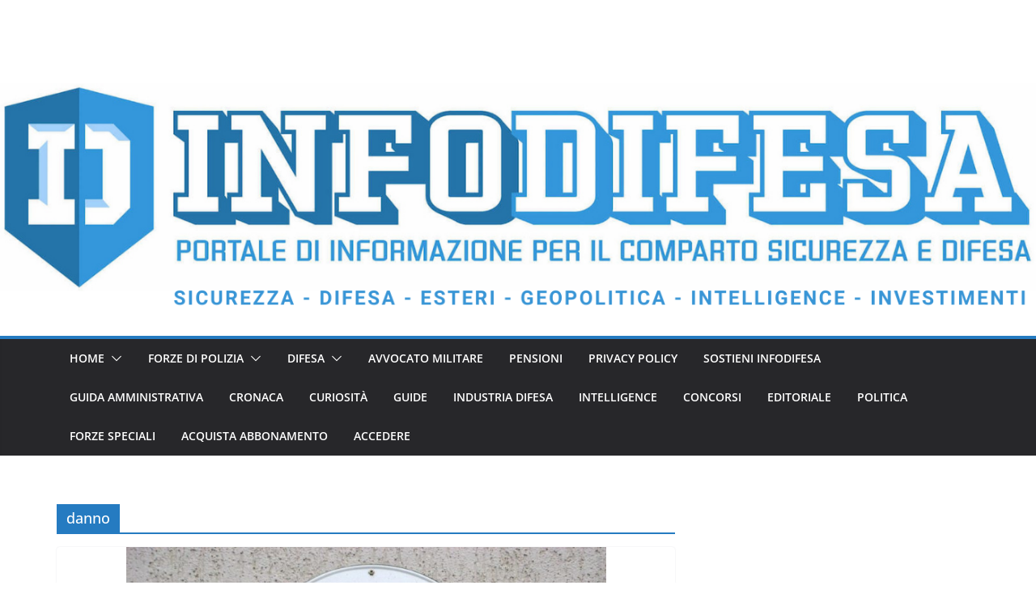

--- FILE ---
content_type: text/html; charset=UTF-8
request_url: https://infodifesa.it/tag/danno/
body_size: 95796
content:
		<!doctype html>
		<html lang="en-US">
		
<head>

			<meta charset="UTF-8"/>
		<meta name="viewport" content="width=device-width, initial-scale=1">
		<link rel="profile" href="http://gmpg.org/xfn/11"/>
		
	<style>
#wpadminbar #wp-admin-bar-wccp_free_top_button .ab-icon:before {
	content: "\f160";
	color: #02CA02;
	top: 3px;
}
#wpadminbar #wp-admin-bar-wccp_free_top_button .ab-icon {
	transform: rotate(45deg);
}
</style>
<meta name='robots' content='noindex, follow' />
	<style>img:is([sizes="auto" i], [sizes^="auto," i]) { contain-intrinsic-size: 3000px 1500px }</style>
	<meta property="og:title" content="INFODIFESA"/>
<meta property="og:description" content="Informazioni su Sicurezza, Difesa e Esteri. Geopolitica - Intelligence - Investimenti"/>
<meta property="og:image" content="https://infodifesa.it/wp-content/uploads/2016/05/2016-05-25_09-51-40.jpg"/>
<meta property="og:image:width" content="1024" />
<meta property="og:image:height" content="768" />
<meta property="og:type" content="article"/>
<meta property="og:article:published_time" content="2018-04-05 11:10:01"/>
<meta property="og:article:modified_time" content="2018-04-05 11:10:46"/>
<meta property="og:article:tag" content="arma dei carabinieri"/>
<meta property="og:article:tag" content="carabiniere"/>
<meta property="og:article:tag" content="danno"/>
<meta property="og:article:tag" content="difesa"/>
<meta property="og:article:tag" content="esercito"/>
<meta property="og:article:tag" content="forze armate"/>
<meta property="og:article:tag" content="Militari"/>
<meta property="og:article:tag" content="ministero difesa"/>
<meta property="og:article:tag" content="risarcimento"/>
<meta name="twitter:card" content="summary">
<meta name="twitter:title" content="INFODIFESA"/>
<meta name="twitter:description" content="Informazioni su Sicurezza, Difesa e Esteri. Geopolitica - Intelligence - Investimenti"/>
<meta name="twitter:image" content="https://infodifesa.it/wp-content/uploads/2016/05/2016-05-25_09-51-40.jpg"/>

	<!-- This site is optimized with the Yoast SEO plugin v26.2 - https://yoast.com/wordpress/plugins/seo/ -->
	<title>danno Archivi - INFODIFESA</title>
	<meta property="og:url" content="https://infodifesa.it/tag/danno/" />
	<meta property="og:site_name" content="INFODIFESA" />
	<meta name="twitter:site" content="@InFoDifesa" />
	<script type="application/ld+json" class="yoast-schema-graph">{"@context":"https://schema.org","@graph":[{"@type":"CollectionPage","@id":"https://infodifesa.it/tag/danno/","url":"https://infodifesa.it/tag/danno/","name":"danno Archivi - INFODIFESA","isPartOf":{"@id":"https://infodifesa.it/#website"},"primaryImageOfPage":{"@id":"https://infodifesa.it/tag/danno/#primaryimage"},"image":{"@id":"https://infodifesa.it/tag/danno/#primaryimage"},"thumbnailUrl":"https://infodifesa.it/wp-content/uploads/2016/05/2016-05-25_09-51-40.jpg","inLanguage":"en-US"},{"@type":"ImageObject","inLanguage":"en-US","@id":"https://infodifesa.it/tag/danno/#primaryimage","url":"https://infodifesa.it/wp-content/uploads/2016/05/2016-05-25_09-51-40.jpg","contentUrl":"https://infodifesa.it/wp-content/uploads/2016/05/2016-05-25_09-51-40.jpg","width":1024,"height":768},{"@type":"WebSite","@id":"https://infodifesa.it/#website","url":"https://infodifesa.it/","name":"INFODIFESA","description":"Informazioni su Sicurezza, Difesa e Esteri. Geopolitica - Intelligence - Investimenti","publisher":{"@id":"https://infodifesa.it/#organization"},"potentialAction":[{"@type":"SearchAction","target":{"@type":"EntryPoint","urlTemplate":"https://infodifesa.it/?s={search_term_string}"},"query-input":{"@type":"PropertyValueSpecification","valueRequired":true,"valueName":"search_term_string"}}],"inLanguage":"en-US"},{"@type":"Organization","@id":"https://infodifesa.it/#organization","name":"Infodifeasa","url":"https://infodifesa.it/","logo":{"@type":"ImageObject","inLanguage":"en-US","@id":"https://infodifesa.it/#/schema/logo/image/","url":"https://infodifesa.it/wp-content/uploads/2016/03/infodifesa-logo-01.jpg","contentUrl":"https://infodifesa.it/wp-content/uploads/2016/03/infodifesa-logo-01.jpg","width":3508,"height":732,"caption":"Infodifeasa"},"image":{"@id":"https://infodifesa.it/#/schema/logo/image/"},"sameAs":["https://www.facebook.com/infodifesa/","https://x.com/InFoDifesa","https://www.instagram.com/infodifesa/","https://youtube.com/@infodifesa_official","https://www.linkedin.com/company/infodifesa"]}]}</script>
	<!-- / Yoast SEO plugin. -->


<link rel='dns-prefetch' href='//fonts.googleapis.com' />
<link rel="alternate" type="application/rss+xml" title="INFODIFESA &raquo; Feed" href="https://infodifesa.it/feed/" />
<link rel="alternate" type="application/rss+xml" title="INFODIFESA &raquo; Comments Feed" href="https://infodifesa.it/comments/feed/" />
<link rel="alternate" type="application/rss+xml" title="INFODIFESA &raquo; danno Tag Feed" href="https://infodifesa.it/tag/danno/feed/" />
<script type="text/javascript">
/* <![CDATA[ */
window._wpemojiSettings = {"baseUrl":"https:\/\/s.w.org\/images\/core\/emoji\/16.0.1\/72x72\/","ext":".png","svgUrl":"https:\/\/s.w.org\/images\/core\/emoji\/16.0.1\/svg\/","svgExt":".svg","source":{"concatemoji":"https:\/\/infodifesa.it\/wp-includes\/js\/wp-emoji-release.min.js?ver=6.8.3"}};
/*! This file is auto-generated */
!function(s,n){var o,i,e;function c(e){try{var t={supportTests:e,timestamp:(new Date).valueOf()};sessionStorage.setItem(o,JSON.stringify(t))}catch(e){}}function p(e,t,n){e.clearRect(0,0,e.canvas.width,e.canvas.height),e.fillText(t,0,0);var t=new Uint32Array(e.getImageData(0,0,e.canvas.width,e.canvas.height).data),a=(e.clearRect(0,0,e.canvas.width,e.canvas.height),e.fillText(n,0,0),new Uint32Array(e.getImageData(0,0,e.canvas.width,e.canvas.height).data));return t.every(function(e,t){return e===a[t]})}function u(e,t){e.clearRect(0,0,e.canvas.width,e.canvas.height),e.fillText(t,0,0);for(var n=e.getImageData(16,16,1,1),a=0;a<n.data.length;a++)if(0!==n.data[a])return!1;return!0}function f(e,t,n,a){switch(t){case"flag":return n(e,"\ud83c\udff3\ufe0f\u200d\u26a7\ufe0f","\ud83c\udff3\ufe0f\u200b\u26a7\ufe0f")?!1:!n(e,"\ud83c\udde8\ud83c\uddf6","\ud83c\udde8\u200b\ud83c\uddf6")&&!n(e,"\ud83c\udff4\udb40\udc67\udb40\udc62\udb40\udc65\udb40\udc6e\udb40\udc67\udb40\udc7f","\ud83c\udff4\u200b\udb40\udc67\u200b\udb40\udc62\u200b\udb40\udc65\u200b\udb40\udc6e\u200b\udb40\udc67\u200b\udb40\udc7f");case"emoji":return!a(e,"\ud83e\udedf")}return!1}function g(e,t,n,a){var r="undefined"!=typeof WorkerGlobalScope&&self instanceof WorkerGlobalScope?new OffscreenCanvas(300,150):s.createElement("canvas"),o=r.getContext("2d",{willReadFrequently:!0}),i=(o.textBaseline="top",o.font="600 32px Arial",{});return e.forEach(function(e){i[e]=t(o,e,n,a)}),i}function t(e){var t=s.createElement("script");t.src=e,t.defer=!0,s.head.appendChild(t)}"undefined"!=typeof Promise&&(o="wpEmojiSettingsSupports",i=["flag","emoji"],n.supports={everything:!0,everythingExceptFlag:!0},e=new Promise(function(e){s.addEventListener("DOMContentLoaded",e,{once:!0})}),new Promise(function(t){var n=function(){try{var e=JSON.parse(sessionStorage.getItem(o));if("object"==typeof e&&"number"==typeof e.timestamp&&(new Date).valueOf()<e.timestamp+604800&&"object"==typeof e.supportTests)return e.supportTests}catch(e){}return null}();if(!n){if("undefined"!=typeof Worker&&"undefined"!=typeof OffscreenCanvas&&"undefined"!=typeof URL&&URL.createObjectURL&&"undefined"!=typeof Blob)try{var e="postMessage("+g.toString()+"("+[JSON.stringify(i),f.toString(),p.toString(),u.toString()].join(",")+"));",a=new Blob([e],{type:"text/javascript"}),r=new Worker(URL.createObjectURL(a),{name:"wpTestEmojiSupports"});return void(r.onmessage=function(e){c(n=e.data),r.terminate(),t(n)})}catch(e){}c(n=g(i,f,p,u))}t(n)}).then(function(e){for(var t in e)n.supports[t]=e[t],n.supports.everything=n.supports.everything&&n.supports[t],"flag"!==t&&(n.supports.everythingExceptFlag=n.supports.everythingExceptFlag&&n.supports[t]);n.supports.everythingExceptFlag=n.supports.everythingExceptFlag&&!n.supports.flag,n.DOMReady=!1,n.readyCallback=function(){n.DOMReady=!0}}).then(function(){return e}).then(function(){var e;n.supports.everything||(n.readyCallback(),(e=n.source||{}).concatemoji?t(e.concatemoji):e.wpemoji&&e.twemoji&&(t(e.twemoji),t(e.wpemoji)))}))}((window,document),window._wpemojiSettings);
/* ]]> */
</script>
<link rel='stylesheet' id='mp-theme-css' href='https://infodifesa.it/wp-content/plugins/memberpress/css/ui/theme.css?ver=1.11.28' type='text/css' media='all' />
<style id='wp-emoji-styles-inline-css' type='text/css'>

	img.wp-smiley, img.emoji {
		display: inline !important;
		border: none !important;
		box-shadow: none !important;
		height: 1em !important;
		width: 1em !important;
		margin: 0 0.07em !important;
		vertical-align: -0.1em !important;
		background: none !important;
		padding: 0 !important;
	}
</style>
<link rel='stylesheet' id='wp-block-library-css' href='https://infodifesa.it/wp-includes/css/dist/block-library/style.min.css?ver=6.8.3' type='text/css' media='all' />
<style id='wp-block-library-theme-inline-css' type='text/css'>
.wp-block-audio :where(figcaption){color:#555;font-size:13px;text-align:center}.is-dark-theme .wp-block-audio :where(figcaption){color:#ffffffa6}.wp-block-audio{margin:0 0 1em}.wp-block-code{border:1px solid #ccc;border-radius:4px;font-family:Menlo,Consolas,monaco,monospace;padding:.8em 1em}.wp-block-embed :where(figcaption){color:#555;font-size:13px;text-align:center}.is-dark-theme .wp-block-embed :where(figcaption){color:#ffffffa6}.wp-block-embed{margin:0 0 1em}.blocks-gallery-caption{color:#555;font-size:13px;text-align:center}.is-dark-theme .blocks-gallery-caption{color:#ffffffa6}:root :where(.wp-block-image figcaption){color:#555;font-size:13px;text-align:center}.is-dark-theme :root :where(.wp-block-image figcaption){color:#ffffffa6}.wp-block-image{margin:0 0 1em}.wp-block-pullquote{border-bottom:4px solid;border-top:4px solid;color:currentColor;margin-bottom:1.75em}.wp-block-pullquote cite,.wp-block-pullquote footer,.wp-block-pullquote__citation{color:currentColor;font-size:.8125em;font-style:normal;text-transform:uppercase}.wp-block-quote{border-left:.25em solid;margin:0 0 1.75em;padding-left:1em}.wp-block-quote cite,.wp-block-quote footer{color:currentColor;font-size:.8125em;font-style:normal;position:relative}.wp-block-quote:where(.has-text-align-right){border-left:none;border-right:.25em solid;padding-left:0;padding-right:1em}.wp-block-quote:where(.has-text-align-center){border:none;padding-left:0}.wp-block-quote.is-large,.wp-block-quote.is-style-large,.wp-block-quote:where(.is-style-plain){border:none}.wp-block-search .wp-block-search__label{font-weight:700}.wp-block-search__button{border:1px solid #ccc;padding:.375em .625em}:where(.wp-block-group.has-background){padding:1.25em 2.375em}.wp-block-separator.has-css-opacity{opacity:.4}.wp-block-separator{border:none;border-bottom:2px solid;margin-left:auto;margin-right:auto}.wp-block-separator.has-alpha-channel-opacity{opacity:1}.wp-block-separator:not(.is-style-wide):not(.is-style-dots){width:100px}.wp-block-separator.has-background:not(.is-style-dots){border-bottom:none;height:1px}.wp-block-separator.has-background:not(.is-style-wide):not(.is-style-dots){height:2px}.wp-block-table{margin:0 0 1em}.wp-block-table td,.wp-block-table th{word-break:normal}.wp-block-table :where(figcaption){color:#555;font-size:13px;text-align:center}.is-dark-theme .wp-block-table :where(figcaption){color:#ffffffa6}.wp-block-video :where(figcaption){color:#555;font-size:13px;text-align:center}.is-dark-theme .wp-block-video :where(figcaption){color:#ffffffa6}.wp-block-video{margin:0 0 1em}:root :where(.wp-block-template-part.has-background){margin-bottom:0;margin-top:0;padding:1.25em 2.375em}
</style>
<style id='pdfemb-pdf-embedder-viewer-style-inline-css' type='text/css'>
.wp-block-pdfemb-pdf-embedder-viewer{max-width:none}

</style>
<style id='global-styles-inline-css' type='text/css'>
:root{--wp--preset--aspect-ratio--square: 1;--wp--preset--aspect-ratio--4-3: 4/3;--wp--preset--aspect-ratio--3-4: 3/4;--wp--preset--aspect-ratio--3-2: 3/2;--wp--preset--aspect-ratio--2-3: 2/3;--wp--preset--aspect-ratio--16-9: 16/9;--wp--preset--aspect-ratio--9-16: 9/16;--wp--preset--color--black: #000000;--wp--preset--color--cyan-bluish-gray: #abb8c3;--wp--preset--color--white: #ffffff;--wp--preset--color--pale-pink: #f78da7;--wp--preset--color--vivid-red: #cf2e2e;--wp--preset--color--luminous-vivid-orange: #ff6900;--wp--preset--color--luminous-vivid-amber: #fcb900;--wp--preset--color--light-green-cyan: #7bdcb5;--wp--preset--color--vivid-green-cyan: #00d084;--wp--preset--color--pale-cyan-blue: #8ed1fc;--wp--preset--color--vivid-cyan-blue: #0693e3;--wp--preset--color--vivid-purple: #9b51e0;--wp--preset--color--cm-color-1: #257BC1;--wp--preset--color--cm-color-2: #2270B0;--wp--preset--color--cm-color-3: #FFFFFF;--wp--preset--color--cm-color-4: #F9FEFD;--wp--preset--color--cm-color-5: #27272A;--wp--preset--color--cm-color-6: #16181A;--wp--preset--color--cm-color-7: #8F8F8F;--wp--preset--color--cm-color-8: #FFFFFF;--wp--preset--color--cm-color-9: #C7C7C7;--wp--preset--gradient--vivid-cyan-blue-to-vivid-purple: linear-gradient(135deg,rgba(6,147,227,1) 0%,rgb(155,81,224) 100%);--wp--preset--gradient--light-green-cyan-to-vivid-green-cyan: linear-gradient(135deg,rgb(122,220,180) 0%,rgb(0,208,130) 100%);--wp--preset--gradient--luminous-vivid-amber-to-luminous-vivid-orange: linear-gradient(135deg,rgba(252,185,0,1) 0%,rgba(255,105,0,1) 100%);--wp--preset--gradient--luminous-vivid-orange-to-vivid-red: linear-gradient(135deg,rgba(255,105,0,1) 0%,rgb(207,46,46) 100%);--wp--preset--gradient--very-light-gray-to-cyan-bluish-gray: linear-gradient(135deg,rgb(238,238,238) 0%,rgb(169,184,195) 100%);--wp--preset--gradient--cool-to-warm-spectrum: linear-gradient(135deg,rgb(74,234,220) 0%,rgb(151,120,209) 20%,rgb(207,42,186) 40%,rgb(238,44,130) 60%,rgb(251,105,98) 80%,rgb(254,248,76) 100%);--wp--preset--gradient--blush-light-purple: linear-gradient(135deg,rgb(255,206,236) 0%,rgb(152,150,240) 100%);--wp--preset--gradient--blush-bordeaux: linear-gradient(135deg,rgb(254,205,165) 0%,rgb(254,45,45) 50%,rgb(107,0,62) 100%);--wp--preset--gradient--luminous-dusk: linear-gradient(135deg,rgb(255,203,112) 0%,rgb(199,81,192) 50%,rgb(65,88,208) 100%);--wp--preset--gradient--pale-ocean: linear-gradient(135deg,rgb(255,245,203) 0%,rgb(182,227,212) 50%,rgb(51,167,181) 100%);--wp--preset--gradient--electric-grass: linear-gradient(135deg,rgb(202,248,128) 0%,rgb(113,206,126) 100%);--wp--preset--gradient--midnight: linear-gradient(135deg,rgb(2,3,129) 0%,rgb(40,116,252) 100%);--wp--preset--font-size--small: 13px;--wp--preset--font-size--medium: 16px;--wp--preset--font-size--large: 20px;--wp--preset--font-size--x-large: 24px;--wp--preset--font-size--xx-large: 30px;--wp--preset--font-size--huge: 36px;--wp--preset--font-family--dm-sans: DM Sans, sans-serif;--wp--preset--font-family--public-sans: Public Sans, sans-serif;--wp--preset--font-family--roboto: Roboto, sans-serif;--wp--preset--font-family--segoe-ui: Segoe UI, Arial, sans-serif;--wp--preset--font-family--ibm-plex-serif: IBM Plex Serif, sans-serif;--wp--preset--font-family--inter: Inter, sans-serif;--wp--preset--spacing--20: 0.44rem;--wp--preset--spacing--30: 0.67rem;--wp--preset--spacing--40: 1rem;--wp--preset--spacing--50: 1.5rem;--wp--preset--spacing--60: 2.25rem;--wp--preset--spacing--70: 3.38rem;--wp--preset--spacing--80: 5.06rem;--wp--preset--shadow--natural: 6px 6px 9px rgba(0, 0, 0, 0.2);--wp--preset--shadow--deep: 12px 12px 50px rgba(0, 0, 0, 0.4);--wp--preset--shadow--sharp: 6px 6px 0px rgba(0, 0, 0, 0.2);--wp--preset--shadow--outlined: 6px 6px 0px -3px rgba(255, 255, 255, 1), 6px 6px rgba(0, 0, 0, 1);--wp--preset--shadow--crisp: 6px 6px 0px rgba(0, 0, 0, 1);}:root { --wp--style--global--content-size: 760px;--wp--style--global--wide-size: 1160px; }:where(body) { margin: 0; }.wp-site-blocks > .alignleft { float: left; margin-right: 2em; }.wp-site-blocks > .alignright { float: right; margin-left: 2em; }.wp-site-blocks > .aligncenter { justify-content: center; margin-left: auto; margin-right: auto; }:where(.wp-site-blocks) > * { margin-block-start: 24px; margin-block-end: 0; }:where(.wp-site-blocks) > :first-child { margin-block-start: 0; }:where(.wp-site-blocks) > :last-child { margin-block-end: 0; }:root { --wp--style--block-gap: 24px; }:root :where(.is-layout-flow) > :first-child{margin-block-start: 0;}:root :where(.is-layout-flow) > :last-child{margin-block-end: 0;}:root :where(.is-layout-flow) > *{margin-block-start: 24px;margin-block-end: 0;}:root :where(.is-layout-constrained) > :first-child{margin-block-start: 0;}:root :where(.is-layout-constrained) > :last-child{margin-block-end: 0;}:root :where(.is-layout-constrained) > *{margin-block-start: 24px;margin-block-end: 0;}:root :where(.is-layout-flex){gap: 24px;}:root :where(.is-layout-grid){gap: 24px;}.is-layout-flow > .alignleft{float: left;margin-inline-start: 0;margin-inline-end: 2em;}.is-layout-flow > .alignright{float: right;margin-inline-start: 2em;margin-inline-end: 0;}.is-layout-flow > .aligncenter{margin-left: auto !important;margin-right: auto !important;}.is-layout-constrained > .alignleft{float: left;margin-inline-start: 0;margin-inline-end: 2em;}.is-layout-constrained > .alignright{float: right;margin-inline-start: 2em;margin-inline-end: 0;}.is-layout-constrained > .aligncenter{margin-left: auto !important;margin-right: auto !important;}.is-layout-constrained > :where(:not(.alignleft):not(.alignright):not(.alignfull)){max-width: var(--wp--style--global--content-size);margin-left: auto !important;margin-right: auto !important;}.is-layout-constrained > .alignwide{max-width: var(--wp--style--global--wide-size);}body .is-layout-flex{display: flex;}.is-layout-flex{flex-wrap: wrap;align-items: center;}.is-layout-flex > :is(*, div){margin: 0;}body .is-layout-grid{display: grid;}.is-layout-grid > :is(*, div){margin: 0;}body{padding-top: 0px;padding-right: 0px;padding-bottom: 0px;padding-left: 0px;}a:where(:not(.wp-element-button)){text-decoration: underline;}:root :where(.wp-element-button, .wp-block-button__link){background-color: #32373c;border-width: 0;color: #fff;font-family: inherit;font-size: inherit;line-height: inherit;padding: calc(0.667em + 2px) calc(1.333em + 2px);text-decoration: none;}.has-black-color{color: var(--wp--preset--color--black) !important;}.has-cyan-bluish-gray-color{color: var(--wp--preset--color--cyan-bluish-gray) !important;}.has-white-color{color: var(--wp--preset--color--white) !important;}.has-pale-pink-color{color: var(--wp--preset--color--pale-pink) !important;}.has-vivid-red-color{color: var(--wp--preset--color--vivid-red) !important;}.has-luminous-vivid-orange-color{color: var(--wp--preset--color--luminous-vivid-orange) !important;}.has-luminous-vivid-amber-color{color: var(--wp--preset--color--luminous-vivid-amber) !important;}.has-light-green-cyan-color{color: var(--wp--preset--color--light-green-cyan) !important;}.has-vivid-green-cyan-color{color: var(--wp--preset--color--vivid-green-cyan) !important;}.has-pale-cyan-blue-color{color: var(--wp--preset--color--pale-cyan-blue) !important;}.has-vivid-cyan-blue-color{color: var(--wp--preset--color--vivid-cyan-blue) !important;}.has-vivid-purple-color{color: var(--wp--preset--color--vivid-purple) !important;}.has-cm-color-1-color{color: var(--wp--preset--color--cm-color-1) !important;}.has-cm-color-2-color{color: var(--wp--preset--color--cm-color-2) !important;}.has-cm-color-3-color{color: var(--wp--preset--color--cm-color-3) !important;}.has-cm-color-4-color{color: var(--wp--preset--color--cm-color-4) !important;}.has-cm-color-5-color{color: var(--wp--preset--color--cm-color-5) !important;}.has-cm-color-6-color{color: var(--wp--preset--color--cm-color-6) !important;}.has-cm-color-7-color{color: var(--wp--preset--color--cm-color-7) !important;}.has-cm-color-8-color{color: var(--wp--preset--color--cm-color-8) !important;}.has-cm-color-9-color{color: var(--wp--preset--color--cm-color-9) !important;}.has-black-background-color{background-color: var(--wp--preset--color--black) !important;}.has-cyan-bluish-gray-background-color{background-color: var(--wp--preset--color--cyan-bluish-gray) !important;}.has-white-background-color{background-color: var(--wp--preset--color--white) !important;}.has-pale-pink-background-color{background-color: var(--wp--preset--color--pale-pink) !important;}.has-vivid-red-background-color{background-color: var(--wp--preset--color--vivid-red) !important;}.has-luminous-vivid-orange-background-color{background-color: var(--wp--preset--color--luminous-vivid-orange) !important;}.has-luminous-vivid-amber-background-color{background-color: var(--wp--preset--color--luminous-vivid-amber) !important;}.has-light-green-cyan-background-color{background-color: var(--wp--preset--color--light-green-cyan) !important;}.has-vivid-green-cyan-background-color{background-color: var(--wp--preset--color--vivid-green-cyan) !important;}.has-pale-cyan-blue-background-color{background-color: var(--wp--preset--color--pale-cyan-blue) !important;}.has-vivid-cyan-blue-background-color{background-color: var(--wp--preset--color--vivid-cyan-blue) !important;}.has-vivid-purple-background-color{background-color: var(--wp--preset--color--vivid-purple) !important;}.has-cm-color-1-background-color{background-color: var(--wp--preset--color--cm-color-1) !important;}.has-cm-color-2-background-color{background-color: var(--wp--preset--color--cm-color-2) !important;}.has-cm-color-3-background-color{background-color: var(--wp--preset--color--cm-color-3) !important;}.has-cm-color-4-background-color{background-color: var(--wp--preset--color--cm-color-4) !important;}.has-cm-color-5-background-color{background-color: var(--wp--preset--color--cm-color-5) !important;}.has-cm-color-6-background-color{background-color: var(--wp--preset--color--cm-color-6) !important;}.has-cm-color-7-background-color{background-color: var(--wp--preset--color--cm-color-7) !important;}.has-cm-color-8-background-color{background-color: var(--wp--preset--color--cm-color-8) !important;}.has-cm-color-9-background-color{background-color: var(--wp--preset--color--cm-color-9) !important;}.has-black-border-color{border-color: var(--wp--preset--color--black) !important;}.has-cyan-bluish-gray-border-color{border-color: var(--wp--preset--color--cyan-bluish-gray) !important;}.has-white-border-color{border-color: var(--wp--preset--color--white) !important;}.has-pale-pink-border-color{border-color: var(--wp--preset--color--pale-pink) !important;}.has-vivid-red-border-color{border-color: var(--wp--preset--color--vivid-red) !important;}.has-luminous-vivid-orange-border-color{border-color: var(--wp--preset--color--luminous-vivid-orange) !important;}.has-luminous-vivid-amber-border-color{border-color: var(--wp--preset--color--luminous-vivid-amber) !important;}.has-light-green-cyan-border-color{border-color: var(--wp--preset--color--light-green-cyan) !important;}.has-vivid-green-cyan-border-color{border-color: var(--wp--preset--color--vivid-green-cyan) !important;}.has-pale-cyan-blue-border-color{border-color: var(--wp--preset--color--pale-cyan-blue) !important;}.has-vivid-cyan-blue-border-color{border-color: var(--wp--preset--color--vivid-cyan-blue) !important;}.has-vivid-purple-border-color{border-color: var(--wp--preset--color--vivid-purple) !important;}.has-cm-color-1-border-color{border-color: var(--wp--preset--color--cm-color-1) !important;}.has-cm-color-2-border-color{border-color: var(--wp--preset--color--cm-color-2) !important;}.has-cm-color-3-border-color{border-color: var(--wp--preset--color--cm-color-3) !important;}.has-cm-color-4-border-color{border-color: var(--wp--preset--color--cm-color-4) !important;}.has-cm-color-5-border-color{border-color: var(--wp--preset--color--cm-color-5) !important;}.has-cm-color-6-border-color{border-color: var(--wp--preset--color--cm-color-6) !important;}.has-cm-color-7-border-color{border-color: var(--wp--preset--color--cm-color-7) !important;}.has-cm-color-8-border-color{border-color: var(--wp--preset--color--cm-color-8) !important;}.has-cm-color-9-border-color{border-color: var(--wp--preset--color--cm-color-9) !important;}.has-vivid-cyan-blue-to-vivid-purple-gradient-background{background: var(--wp--preset--gradient--vivid-cyan-blue-to-vivid-purple) !important;}.has-light-green-cyan-to-vivid-green-cyan-gradient-background{background: var(--wp--preset--gradient--light-green-cyan-to-vivid-green-cyan) !important;}.has-luminous-vivid-amber-to-luminous-vivid-orange-gradient-background{background: var(--wp--preset--gradient--luminous-vivid-amber-to-luminous-vivid-orange) !important;}.has-luminous-vivid-orange-to-vivid-red-gradient-background{background: var(--wp--preset--gradient--luminous-vivid-orange-to-vivid-red) !important;}.has-very-light-gray-to-cyan-bluish-gray-gradient-background{background: var(--wp--preset--gradient--very-light-gray-to-cyan-bluish-gray) !important;}.has-cool-to-warm-spectrum-gradient-background{background: var(--wp--preset--gradient--cool-to-warm-spectrum) !important;}.has-blush-light-purple-gradient-background{background: var(--wp--preset--gradient--blush-light-purple) !important;}.has-blush-bordeaux-gradient-background{background: var(--wp--preset--gradient--blush-bordeaux) !important;}.has-luminous-dusk-gradient-background{background: var(--wp--preset--gradient--luminous-dusk) !important;}.has-pale-ocean-gradient-background{background: var(--wp--preset--gradient--pale-ocean) !important;}.has-electric-grass-gradient-background{background: var(--wp--preset--gradient--electric-grass) !important;}.has-midnight-gradient-background{background: var(--wp--preset--gradient--midnight) !important;}.has-small-font-size{font-size: var(--wp--preset--font-size--small) !important;}.has-medium-font-size{font-size: var(--wp--preset--font-size--medium) !important;}.has-large-font-size{font-size: var(--wp--preset--font-size--large) !important;}.has-x-large-font-size{font-size: var(--wp--preset--font-size--x-large) !important;}.has-xx-large-font-size{font-size: var(--wp--preset--font-size--xx-large) !important;}.has-huge-font-size{font-size: var(--wp--preset--font-size--huge) !important;}.has-dm-sans-font-family{font-family: var(--wp--preset--font-family--dm-sans) !important;}.has-public-sans-font-family{font-family: var(--wp--preset--font-family--public-sans) !important;}.has-roboto-font-family{font-family: var(--wp--preset--font-family--roboto) !important;}.has-segoe-ui-font-family{font-family: var(--wp--preset--font-family--segoe-ui) !important;}.has-ibm-plex-serif-font-family{font-family: var(--wp--preset--font-family--ibm-plex-serif) !important;}.has-inter-font-family{font-family: var(--wp--preset--font-family--inter) !important;}
:root :where(.wp-block-pullquote){font-size: 1.5em;line-height: 1.6;}
</style>
<link rel='stylesheet' id='if-menu-site-css-css' href='https://infodifesa.it/wp-content/plugins/if-menu/assets/if-menu-site.css?ver=6.8.3' type='text/css' media='all' />
<link rel='stylesheet' id='colormag_style-css' href='https://infodifesa.it/wp-content/themes/colormag/style.css?ver=1762024142' type='text/css' media='all' />
<style id='colormag_style-inline-css' type='text/css'>
body{color:#444444;}.cm-posts .post{box-shadow:0px 0px 2px 0px #E4E4E7;}body,
			button,
			input,
			select,
			textarea,
			blockquote p,
			.entry-meta,
			.cm-entry-button,
			dl,
			.previous a,
			.next a,
			.nav-previous a,
			.nav-next a,
			#respond h3#reply-title #cancel-comment-reply-link,
			#respond form input[type="text"],
			#respond form textarea,
			.cm-secondary .widget,
			.cm-error-404 .widget,
			.cm-entry-summary p{font-size:18px;}@media screen and (min-width: 992px) {.cm-primary{width:70%;}}.colormag-button,
			input[type="reset"],
			input[type="button"],
			input[type="submit"],
			button,
			.cm-entry-button span,
			.wp-block-button .wp-block-button__link{color:#ffffff;}.cm-content{background-color:#ffffff;background-size:contain;}.cm-header .cm-menu-toggle svg,
			.cm-header .cm-menu-toggle svg{fill:#fff;}.cm-footer-bar-area .cm-footer-bar__2 a{color:#207daf;} :root{--cm-color-1: #257BC1;--cm-color-2: #2270B0;--cm-color-3: #FFFFFF;--cm-color-4: #F9FEFD;--cm-color-5: #27272A;--cm-color-6: #16181A;--cm-color-7: #8F8F8F;--cm-color-8: #FFFFFF;--cm-color-9: #C7C7C7;}body{color:#444444;}.cm-posts .post{box-shadow:0px 0px 2px 0px #E4E4E7;}body,
			button,
			input,
			select,
			textarea,
			blockquote p,
			.entry-meta,
			.cm-entry-button,
			dl,
			.previous a,
			.next a,
			.nav-previous a,
			.nav-next a,
			#respond h3#reply-title #cancel-comment-reply-link,
			#respond form input[type="text"],
			#respond form textarea,
			.cm-secondary .widget,
			.cm-error-404 .widget,
			.cm-entry-summary p{font-size:18px;}@media screen and (min-width: 992px) {.cm-primary{width:70%;}}.colormag-button,
			input[type="reset"],
			input[type="button"],
			input[type="submit"],
			button,
			.cm-entry-button span,
			.wp-block-button .wp-block-button__link{color:#ffffff;}.cm-content{background-color:#ffffff;background-size:contain;}.cm-header .cm-menu-toggle svg,
			.cm-header .cm-menu-toggle svg{fill:#fff;}.cm-footer-bar-area .cm-footer-bar__2 a{color:#207daf;} :root{--cm-color-1: #257BC1;--cm-color-2: #2270B0;--cm-color-3: #FFFFFF;--cm-color-4: #F9FEFD;--cm-color-5: #27272A;--cm-color-6: #16181A;--cm-color-7: #8F8F8F;--cm-color-8: #FFFFFF;--cm-color-9: #C7C7C7;}.cm-header-builder .cm-header-buttons .cm-header-button .cm-button{background-color:#207daf;}.cm-header-builder .cm-header-top-row{background-color:#f4f4f5;}.cm-header-builder .cm-primary-nav .sub-menu, .cm-header-builder .cm-primary-nav .children{background-color:#232323;background-size:contain;}.cm-header-builder nav.cm-secondary-nav ul.sub-menu, .cm-header-builder .cm-secondary-nav .children{background-color:#232323;background-size:contain;}.cm-footer-builder .cm-footer-bottom-row{border-color:#3F3F46;}:root{--top-grid-columns: 4;
			--main-grid-columns: 4;
			--bottom-grid-columns: 2;
			}.cm-footer-builder .cm-footer-bottom-row .cm-footer-col{flex-direction: column;}.cm-footer-builder .cm-footer-main-row .cm-footer-col{flex-direction: column;}.cm-footer-builder .cm-footer-top-row .cm-footer-col{flex-direction: column;} :root{--cm-color-1: #257BC1;--cm-color-2: #2270B0;--cm-color-3: #FFFFFF;--cm-color-4: #F9FEFD;--cm-color-5: #27272A;--cm-color-6: #16181A;--cm-color-7: #8F8F8F;--cm-color-8: #FFFFFF;--cm-color-9: #C7C7C7;}:root {--wp--preset--color--cm-color-1:#257BC1;--wp--preset--color--cm-color-2:#2270B0;--wp--preset--color--cm-color-3:#FFFFFF;--wp--preset--color--cm-color-4:#F9FEFD;--wp--preset--color--cm-color-5:#27272A;--wp--preset--color--cm-color-6:#16181A;--wp--preset--color--cm-color-7:#8F8F8F;--wp--preset--color--cm-color-8:#FFFFFF;--wp--preset--color--cm-color-9:#C7C7C7;}:root {--e-global-color-cmcolor1: #257BC1;--e-global-color-cmcolor2: #2270B0;--e-global-color-cmcolor3: #FFFFFF;--e-global-color-cmcolor4: #F9FEFD;--e-global-color-cmcolor5: #27272A;--e-global-color-cmcolor6: #16181A;--e-global-color-cmcolor7: #8F8F8F;--e-global-color-cmcolor8: #FFFFFF;--e-global-color-cmcolor9: #C7C7C7;}
</style>
<link rel='stylesheet' id='font-awesome-all-css' href='https://infodifesa.it/wp-content/themes/colormag/inc/customizer/customind/assets/fontawesome/v6/css/all.min.css?ver=6.2.4' type='text/css' media='all' />
<link rel='stylesheet' id='colormag_google_fonts-css' href='https://fonts.googleapis.com/css?family=Open+Sans%3A0&#038;ver=4.1.1' type='text/css' media='all' />
<link rel='stylesheet' id='font-awesome-4-css' href='https://infodifesa.it/wp-content/themes/colormag/assets/library/font-awesome/css/v4-shims.min.css?ver=4.7.0' type='text/css' media='all' />
<link rel='stylesheet' id='colormag-font-awesome-6-css' href='https://infodifesa.it/wp-content/themes/colormag/inc/customizer/customind/assets/fontawesome/v6/css/all.min.css?ver=6.2.4' type='text/css' media='all' />
<script type="text/javascript" src="https://infodifesa.it/wp-includes/js/jquery/jquery.min.js?ver=3.7.1" id="jquery-core-js"></script>
<script type="text/javascript" src="https://infodifesa.it/wp-includes/js/jquery/jquery-migrate.min.js?ver=3.4.1" id="jquery-migrate-js"></script>
<!--[if lte IE 8]>
<script type="text/javascript" src="https://infodifesa.it/wp-content/themes/colormag/assets/js/html5shiv.min.js?ver=4.1.1" id="html5-js"></script>
<![endif]-->
<link rel="https://api.w.org/" href="https://infodifesa.it/wp-json/" /><link rel="alternate" title="JSON" type="application/json" href="https://infodifesa.it/wp-json/wp/v2/tags/4655" /><link rel="EditURI" type="application/rsd+xml" title="RSD" href="https://infodifesa.it/xmlrpc.php?rsd" />
<meta name="generator" content="WordPress 6.8.3" />
<!-- Google tag (gtag.js) -->
<script async src="https://www.googletagmanager.com/gtag/js?id=G-GHX9FNJ4HW"></script>
<script>
  window.dataLayer = window.dataLayer || [];
  function gtag(){dataLayer.push(arguments);}
  gtag('js', new Date());

  gtag('config', 'G-GHX9FNJ4HW');
</script>

<meta name="facebook-domain-verification" content="hlr5sgor4vm16327y9wqfiwrdi9kc8" />
<meta name="google-site-verification" content="OfZKyd8VietQmFNNpJYMpdyIyeQ26a-i7mkZLYoXdZg" />


<script>window.pushMST_config={"vapidPK":"BLb99fm_54W4xZjyOgN0CIPpEN-wsWzCG7kpbQ6y60nbsL4lG5ot1uH1HdrGFXzWcuHLHu3ttizDGpjhG-zO8RI","enableOverlay":true,"swPath":"/sw.js","i18n":{}};
  var pushmasterTag = document.createElement('script');
  pushmasterTag.src = "https://cdn.pushmaster-cdn.xyz/scripts/publishers/674d7af84edf240008f24ff6/SDK.js";
  pushmasterTag.setAttribute('defer','');

  var firstScriptTag = document.getElementsByTagName('script')[0];
  firstScriptTag.parentNode.insertBefore(pushmasterTag, firstScriptTag);
</script>

<script>window.pushMST_config={"vapidPK":"BLb99fm_54W4xZjyOgN0CIPpEN-wsWzCG7kpbQ6y60nbsL4lG5ot1uH1HdrGFXzWcuHLHu3ttizDGpjhG-zO8RI","enableOverlay":true,"swPath":"/sw.js","i18n":{}};
  var pushmasterTag = document.createElement('script');
  pushmasterTag.src = "https://cdn.pushmaster-cdn.xyz/scripts/publishers/674d7af84edf240008f24ff6/SDK.js";
  pushmasterTag.setAttribute('defer','');

  var firstScriptTag = document.getElementsByTagName('script')[0];
  firstScriptTag.parentNode.insertBefore(pushmasterTag, firstScriptTag);
</script><script id="wpcp_disable_selection" type="text/javascript">
var image_save_msg='You are not allowed to save images!';
	var no_menu_msg='Context Menu disabled!';
	var smessage = "ll Contenuto &egrave; protetto";

function disableEnterKey(e)
{
	var elemtype = e.target.tagName;
	
	elemtype = elemtype.toUpperCase();
	
	if (elemtype == "TEXT" || elemtype == "TEXTAREA" || elemtype == "INPUT" || elemtype == "PASSWORD" || elemtype == "SELECT" || elemtype == "OPTION" || elemtype == "EMBED")
	{
		elemtype = 'TEXT';
	}
	
	if (e.ctrlKey){
     var key;
     if(window.event)
          key = window.event.keyCode;     //IE
     else
          key = e.which;     //firefox (97)
    //if (key != 17) alert(key);
     if (elemtype!= 'TEXT' && (key == 97 || key == 65 || key == 67 || key == 99 || key == 88 || key == 120 || key == 26 || key == 85  || key == 86 || key == 83 || key == 43 || key == 73))
     {
		if(wccp_free_iscontenteditable(e)) return true;
		show_wpcp_message('You are not allowed to copy content or view source');
		return false;
     }else
     	return true;
     }
}


/*For contenteditable tags*/
function wccp_free_iscontenteditable(e)
{
	var e = e || window.event; // also there is no e.target property in IE. instead IE uses window.event.srcElement
  	
	var target = e.target || e.srcElement;

	var elemtype = e.target.nodeName;
	
	elemtype = elemtype.toUpperCase();
	
	var iscontenteditable = "false";
		
	if(typeof target.getAttribute!="undefined" ) iscontenteditable = target.getAttribute("contenteditable"); // Return true or false as string
	
	var iscontenteditable2 = false;
	
	if(typeof target.isContentEditable!="undefined" ) iscontenteditable2 = target.isContentEditable; // Return true or false as boolean

	if(target.parentElement.isContentEditable) iscontenteditable2 = true;
	
	if (iscontenteditable == "true" || iscontenteditable2 == true)
	{
		if(typeof target.style!="undefined" ) target.style.cursor = "text";
		
		return true;
	}
}

////////////////////////////////////
function disable_copy(e)
{	
	var e = e || window.event; // also there is no e.target property in IE. instead IE uses window.event.srcElement
	
	var elemtype = e.target.tagName;
	
	elemtype = elemtype.toUpperCase();
	
	if (elemtype == "TEXT" || elemtype == "TEXTAREA" || elemtype == "INPUT" || elemtype == "PASSWORD" || elemtype == "SELECT" || elemtype == "OPTION" || elemtype == "EMBED")
	{
		elemtype = 'TEXT';
	}
	
	if(wccp_free_iscontenteditable(e)) return true;
	
	var isSafari = /Safari/.test(navigator.userAgent) && /Apple Computer/.test(navigator.vendor);
	
	var checker_IMG = '';
	if (elemtype == "IMG" && checker_IMG == 'checked' && e.detail >= 2) {show_wpcp_message(alertMsg_IMG);return false;}
	if (elemtype != "TEXT")
	{
		if (smessage !== "" && e.detail == 2)
			show_wpcp_message(smessage);
		
		if (isSafari)
			return true;
		else
			return false;
	}	
}

//////////////////////////////////////////
function disable_copy_ie()
{
	var e = e || window.event;
	var elemtype = window.event.srcElement.nodeName;
	elemtype = elemtype.toUpperCase();
	if(wccp_free_iscontenteditable(e)) return true;
	if (elemtype == "IMG") {show_wpcp_message(alertMsg_IMG);return false;}
	if (elemtype != "TEXT" && elemtype != "TEXTAREA" && elemtype != "INPUT" && elemtype != "PASSWORD" && elemtype != "SELECT" && elemtype != "OPTION" && elemtype != "EMBED")
	{
		return false;
	}
}	
function reEnable()
{
	return true;
}
document.onkeydown = disableEnterKey;
document.onselectstart = disable_copy_ie;
if(navigator.userAgent.indexOf('MSIE')==-1)
{
	document.onmousedown = disable_copy;
	document.onclick = reEnable;
}
function disableSelection(target)
{
    //For IE This code will work
    if (typeof target.onselectstart!="undefined")
    target.onselectstart = disable_copy_ie;
    
    //For Firefox This code will work
    else if (typeof target.style.MozUserSelect!="undefined")
    {target.style.MozUserSelect="none";}
    
    //All other  (ie: Opera) This code will work
    else
    target.onmousedown=function(){return false}
    target.style.cursor = "default";
}
//Calling the JS function directly just after body load
window.onload = function(){disableSelection(document.body);};

//////////////////special for safari Start////////////////
var onlongtouch;
var timer;
var touchduration = 1000; //length of time we want the user to touch before we do something

var elemtype = "";
function touchstart(e) {
	var e = e || window.event;
  // also there is no e.target property in IE.
  // instead IE uses window.event.srcElement
  	var target = e.target || e.srcElement;
	
	elemtype = window.event.srcElement.nodeName;
	
	elemtype = elemtype.toUpperCase();
	
	if(!wccp_pro_is_passive()) e.preventDefault();
	if (!timer) {
		timer = setTimeout(onlongtouch, touchduration);
	}
}

function touchend() {
    //stops short touches from firing the event
    if (timer) {
        clearTimeout(timer);
        timer = null;
    }
	onlongtouch();
}

onlongtouch = function(e) { //this will clear the current selection if anything selected
	
	if (elemtype != "TEXT" && elemtype != "TEXTAREA" && elemtype != "INPUT" && elemtype != "PASSWORD" && elemtype != "SELECT" && elemtype != "EMBED" && elemtype != "OPTION")	
	{
		if (window.getSelection) {
			if (window.getSelection().empty) {  // Chrome
			window.getSelection().empty();
			} else if (window.getSelection().removeAllRanges) {  // Firefox
			window.getSelection().removeAllRanges();
			}
		} else if (document.selection) {  // IE?
			document.selection.empty();
		}
		return false;
	}
};

document.addEventListener("DOMContentLoaded", function(event) { 
    window.addEventListener("touchstart", touchstart, false);
    window.addEventListener("touchend", touchend, false);
});

function wccp_pro_is_passive() {

  var cold = false,
  hike = function() {};

  try {
	  const object1 = {};
  var aid = Object.defineProperty(object1, 'passive', {
  get() {cold = true}
  });
  window.addEventListener('test', hike, aid);
  window.removeEventListener('test', hike, aid);
  } catch (e) {}

  return cold;
}
/*special for safari End*/
</script>
<script id="wpcp_disable_Right_Click" type="text/javascript">
document.ondragstart = function() { return false;}
	function nocontext(e) {
	   return false;
	}
	document.oncontextmenu = nocontext;
</script>
<meta name="generator" content="Elementor 3.32.5; features: additional_custom_breakpoints; settings: css_print_method-external, google_font-enabled, font_display-swap">
			<style>
				.e-con.e-parent:nth-of-type(n+4):not(.e-lazyloaded):not(.e-no-lazyload),
				.e-con.e-parent:nth-of-type(n+4):not(.e-lazyloaded):not(.e-no-lazyload) * {
					background-image: none !important;
				}
				@media screen and (max-height: 1024px) {
					.e-con.e-parent:nth-of-type(n+3):not(.e-lazyloaded):not(.e-no-lazyload),
					.e-con.e-parent:nth-of-type(n+3):not(.e-lazyloaded):not(.e-no-lazyload) * {
						background-image: none !important;
					}
				}
				@media screen and (max-height: 640px) {
					.e-con.e-parent:nth-of-type(n+2):not(.e-lazyloaded):not(.e-no-lazyload),
					.e-con.e-parent:nth-of-type(n+2):not(.e-lazyloaded):not(.e-no-lazyload) * {
						background-image: none !important;
					}
				}
			</style>
			<meta name="redi-version" content="1.2.7" /><style class='wp-fonts-local' type='text/css'>
@font-face{font-family:"DM Sans";font-style:normal;font-weight:100 900;font-display:fallback;src:url('https://fonts.gstatic.com/s/dmsans/v15/rP2Hp2ywxg089UriCZOIHTWEBlw.woff2') format('woff2');}
@font-face{font-family:"Public Sans";font-style:normal;font-weight:100 900;font-display:fallback;src:url('https://fonts.gstatic.com/s/publicsans/v15/ijwOs5juQtsyLLR5jN4cxBEoRDf44uE.woff2') format('woff2');}
@font-face{font-family:Roboto;font-style:normal;font-weight:100 900;font-display:fallback;src:url('https://fonts.gstatic.com/s/roboto/v30/KFOjCnqEu92Fr1Mu51TjASc6CsE.woff2') format('woff2');}
@font-face{font-family:"IBM Plex Serif";font-style:normal;font-weight:400;font-display:fallback;src:url('https://infodifesa.it/wp-content/themes/colormag/assets/fonts/IBMPlexSerif-Regular.woff2') format('woff2');}
@font-face{font-family:"IBM Plex Serif";font-style:normal;font-weight:700;font-display:fallback;src:url('https://infodifesa.it/wp-content/themes/colormag/assets/fonts/IBMPlexSerif-Bold.woff2') format('woff2');}
@font-face{font-family:"IBM Plex Serif";font-style:normal;font-weight:600;font-display:fallback;src:url('https://infodifesa.it/wp-content/themes/colormag/assets/fonts/IBMPlexSerif-SemiBold.woff2') format('woff2');}
@font-face{font-family:Inter;font-style:normal;font-weight:400;font-display:fallback;src:url('https://infodifesa.it/wp-content/themes/colormag/assets/fonts/Inter-Regular.woff2') format('woff2');}
</style>
<link rel="icon" href="https://infodifesa.it/wp-content/uploads/2022/02/cropped-Senza-titolo-515-×-515-px-1-32x32.png" sizes="32x32" />
<link rel="icon" href="https://infodifesa.it/wp-content/uploads/2022/02/cropped-Senza-titolo-515-×-515-px-1-192x192.png" sizes="192x192" />
<link rel="apple-touch-icon" href="https://infodifesa.it/wp-content/uploads/2022/02/cropped-Senza-titolo-515-×-515-px-1-180x180.png" />
<meta name="msapplication-TileImage" content="https://infodifesa.it/wp-content/uploads/2022/02/cropped-Senza-titolo-515-×-515-px-1-270x270.png" />
<script async type="text/javascript" src="//clickiocmp.com/t/consent_235651.js"></script>
<script>!function(){var M=document.createElement("div");M.className="publy_privacy_privacy",M.style.position="fixed",M.style.padding="0",M.style.zIndex="9999",M.style.background="#f7f7f7",M.style.bottom="70px",M.style.left="0",M.style.boxSizing="border-box",M.style.fontFamily="Helvetica Neue,arial,sans-serif",M.style.fontWeight="400",M.style.fontSize="14px",M.style.lineHeight="14px",M.style["border-top-left-radius"]="3px",M.style["border-top-right-radius"]="3px",M.style["border-bottom-right-radius"]="3px",M.style["-webkit-border-top-left-radius"]="3px",M.style["-webkit-border-top-right-radius"]="3px",M.style["-webkit-border-bottom-right-radius"]="3px",M.style["-moz-border-radius-topleft"]="3px",M.style["-moz-border-radius-topright"]="3px",M.style["-moz-border-radius-bottomright"]="3px",M.style["writing-mode"]="tb-rl";var t=document.createElement("a");t.className="publy_privacy_privacybutton",t.href="javascript:void(0)",t.onclick=function(){return void 0!==window.__lxG__consent__&&null!==window.__lxG__consent__.getState()&&window.__lxG__consent__.showConsent(),!1},t.style.padding="5px",t.style.display="block",t.style.textDecoration="none",t.style.color="#888",t.style.cursor="pointer",t.style.boxSizing="border-box",t.style.backgroundColor="transparent",M.appendChild(t);var D=document.createElement("img");D.className="publy_privacy_privacyimg",D.src="[data-uri]",D.style.width="14px",D.style.height="14px",D.style.borderStyle="none",D.style.boxSizing="border-box",t.appendChild(D),t.innerHTML+="Privacy";var T=0;window.onscroll=function(){0==T&&(T++,document.body.appendChild(M))}}();</script>

<?php

if ( !is_user_logged_in() ) {

?>

<script src="//adv.rtbuzz.net/w3293.js" async></script>
<script>window.RTBuzz=window.RTBuzz||{},window.RTBuzz.cmd=window.RTBuzz.cmd||[];</script>

<style>@media only screen and (max-width:970px){#gmpSkinMobileSpacer{min-height:100px;background:#fff;}#rtbuzz_topmobile_22115{min-height:250px;margin:0 auto 20px auto;text-align:center}#rtbuzz_Interscroller_MSIS{min-height:350px;margin:15px auto;text-align:center}#rtbuzz_bottommobile_22119{min-height:250px;margin:15px auto;text-align:center}#rtbuzz_BTF1mobile_22591{min-height:250px}#rtbuzz_BTF2mobile_22595{min-height:250px}#rtbuzz_BTF3mobile_22597{min-height:250px}}@media only screen and (min-width:971px){#rtbuzz_masthead_22105{min-height:250px;margin:0px auto 30px auto;text-align:center}#rtbuzz_insideposttop_22593{min-width:300px;min-height:250px;}#rtbuzz_insidepostmiddle_22589{min-height:250px}#rtbuzz_topright_22233{min-height:250px;margin:15px 0}#rtbuzz_middleright_22107{min-height:250px;margin:15px 0}#rtbuzz_bottomright_22109{min-height:250px;margin:15px 0}}@media only screen and (max-width:970px){#gmp-intext_vip_mob{min-height:122px}}@media only screen and (min-width:971px){#gmp-intext_vip_dsk{min-height:169px}}.bb-main-container{margin:0 auto;}</style>
	
<script data-ad-client="ca-pub-4448308114640987" async src="https://pagead2.googlesyndication.com/pagead/js/adsbygoogle.js"></script>

<?php } ?><noscript><style id="rocket-lazyload-nojs-css">.rll-youtube-player, [data-lazy-src]{display:none !important;}</style></noscript>
</head>

<body class="archive tag tag-danno tag-4655 wp-embed-responsive wp-theme-colormag none cm-header-layout-1 adv-style-1 cm-normal-container cm-right-sidebar right-sidebar wide cm-started-content elementor-default elementor-kit-62754">


<div id="gmpSkinMobileSpacer"></div>

		<div id="page" class="hfeed site">
				<a class="skip-link screen-reader-text" href="#main">Skip to content</a>
		

			<header id="cm-masthead" class="cm-header cm-layout-1 cm-layout-1-style-1 cm-full-width">
		
		
				<div class="cm-main-header">
		
		
	<div id="cm-header-1" class="cm-header-1">
		<div class="cm-container">
			<div class="cm-row">

				<div class="cm-header-col-1">
										<div id="cm-site-branding" class="cm-site-branding">
							</div><!-- #cm-site-branding -->
	
				</div><!-- .cm-header-col-1 -->

				<div class="cm-header-col-2">
								</div><!-- .cm-header-col-2 -->

		</div>
	</div>
</div>
		<div id="wp-custom-header" class="wp-custom-header"><div class="header-image-wrap"><img fetchpriority="high" src="data:image/svg+xml,%3Csvg%20xmlns='http://www.w3.org/2000/svg'%20viewBox='0%200%201400%20400'%3E%3C/svg%3E" class="header-image" width="1400" height="400" alt="INFODIFESA" data-lazy-src="https://infodifesa.it/wp-content/uploads/2020/12/cropped-copertina-infodifesa-1.png"><noscript><img fetchpriority="high" src="https://infodifesa.it/wp-content/uploads/2020/12/cropped-copertina-infodifesa-1.png" class="header-image" width="1400" height="400" alt="INFODIFESA"></noscript></div></div>
<div id="cm-header-2" class="cm-header-2">
	<nav id="cm-primary-nav" class="cm-primary-nav">
		<div class="cm-container">
			<div class="cm-row">
				
							
					<p class="cm-menu-toggle" aria-expanded="false">
						<svg class="cm-icon cm-icon--bars" xmlns="http://www.w3.org/2000/svg" viewBox="0 0 24 24"><path d="M21 19H3a1 1 0 0 1 0-2h18a1 1 0 0 1 0 2Zm0-6H3a1 1 0 0 1 0-2h18a1 1 0 0 1 0 2Zm0-6H3a1 1 0 0 1 0-2h18a1 1 0 0 1 0 2Z"></path></svg>						<svg class="cm-icon cm-icon--x-mark" xmlns="http://www.w3.org/2000/svg" viewBox="0 0 24 24"><path d="m13.4 12 8.3-8.3c.4-.4.4-1 0-1.4s-1-.4-1.4 0L12 10.6 3.7 2.3c-.4-.4-1-.4-1.4 0s-.4 1 0 1.4l8.3 8.3-8.3 8.3c-.4.4-.4 1 0 1.4.2.2.4.3.7.3s.5-.1.7-.3l8.3-8.3 8.3 8.3c.2.2.5.3.7.3s.5-.1.7-.3c.4-.4.4-1 0-1.4L13.4 12z"></path></svg>					</p>
					<div class="cm-menu-primary-container"><ul id="menu-menu-principale" class="menu"><li id="menu-item-16131" class="menu-item menu-item-type-custom menu-item-object-custom menu-item-home menu-item-has-children menu-item-16131"><a href="https://infodifesa.it/">Home</a><span role="button" tabindex="0" class="cm-submenu-toggle" onkeypress=""><svg class="cm-icon" xmlns="http://www.w3.org/2000/svg" xml:space="preserve" viewBox="0 0 24 24"><path d="M12 17.5c-.3 0-.5-.1-.7-.3l-9-9c-.4-.4-.4-1 0-1.4s1-.4 1.4 0l8.3 8.3 8.3-8.3c.4-.4 1-.4 1.4 0s.4 1 0 1.4l-9 9c-.2.2-.4.3-.7.3z"/></svg></span>
<ul class="sub-menu">
	<li id="menu-item-18329" class="menu-item menu-item-type-post_type menu-item-object-page menu-item-18329"><a href="https://infodifesa.it/chi-siamo/">Chi siamo</a></li>
	<li id="menu-item-18332" class="menu-item menu-item-type-post_type menu-item-object-page menu-item-18332"><a href="https://infodifesa.it/contact/">Info &#038; Collaborazioni</a></li>
</ul>
</li>
<li id="menu-item-16111" class="menu-item menu-item-type-taxonomy menu-item-object-category menu-item-has-children menu-item-16111"><a href="https://infodifesa.it/category/forze-di-polizia/">Forze di Polizia</a><span role="button" tabindex="0" class="cm-submenu-toggle" onkeypress=""><svg class="cm-icon" xmlns="http://www.w3.org/2000/svg" xml:space="preserve" viewBox="0 0 24 24"><path d="M12 17.5c-.3 0-.5-.1-.7-.3l-9-9c-.4-.4-.4-1 0-1.4s1-.4 1.4 0l8.3 8.3 8.3-8.3c.4-.4 1-.4 1.4 0s.4 1 0 1.4l-9 9c-.2.2-.4.3-.7.3z"/></svg></span>
<ul class="sub-menu">
	<li id="menu-item-16130" class="menu-item menu-item-type-taxonomy menu-item-object-category menu-item-16130"><a href="https://infodifesa.it/category/forze-di-polizia/polizia/">Polizia</a></li>
	<li id="menu-item-16113" class="menu-item menu-item-type-taxonomy menu-item-object-category menu-item-16113"><a href="https://infodifesa.it/category/forze-di-polizia/carabinieri/">Carabinieri</a></li>
	<li id="menu-item-16116" class="menu-item menu-item-type-taxonomy menu-item-object-category menu-item-16116"><a href="https://infodifesa.it/category/forze-di-polizia/guardia-di-finanza/">Guardia di Finanza</a></li>
	<li id="menu-item-16129" class="menu-item menu-item-type-taxonomy menu-item-object-category menu-item-16129"><a href="https://infodifesa.it/category/forze-di-polizia/polizia-penitenziaria/">Polizia Penitenziaria</a></li>
	<li id="menu-item-16122" class="menu-item menu-item-type-taxonomy menu-item-object-category menu-item-16122"><a href="https://infodifesa.it/category/forze-di-polizia/vigili-del-fuoco/">Vigili Del Fuoco</a></li>
	<li id="menu-item-16121" class="menu-item menu-item-type-taxonomy menu-item-object-category menu-item-16121"><a href="https://infodifesa.it/category/forze-di-polizia/corpo-forestale/">Corpo Forestale</a></li>
	<li id="menu-item-16128" class="menu-item menu-item-type-taxonomy menu-item-object-category menu-item-16128"><a href="https://infodifesa.it/category/forze-di-polizia/polizia-locale/">Polizia locale</a></li>
</ul>
</li>
<li id="menu-item-16112" class="menu-item menu-item-type-taxonomy menu-item-object-category menu-item-has-children menu-item-16112"><a href="https://infodifesa.it/category/difesa/">Difesa</a><span role="button" tabindex="0" class="cm-submenu-toggle" onkeypress=""><svg class="cm-icon" xmlns="http://www.w3.org/2000/svg" xml:space="preserve" viewBox="0 0 24 24"><path d="M12 17.5c-.3 0-.5-.1-.7-.3l-9-9c-.4-.4-.4-1 0-1.4s1-.4 1.4 0l8.3 8.3 8.3-8.3c.4-.4 1-.4 1.4 0s.4 1 0 1.4l-9 9c-.2.2-.4.3-.7.3z"/></svg></span>
<ul class="sub-menu">
	<li id="menu-item-16120" class="menu-item menu-item-type-taxonomy menu-item-object-category menu-item-16120"><a href="https://infodifesa.it/category/difesa/aeronautica-militare/">Aeronautica Militare</a></li>
	<li id="menu-item-16117" class="menu-item menu-item-type-taxonomy menu-item-object-category menu-item-16117"><a href="https://infodifesa.it/category/difesa/marina-militare/">Marina militare</a></li>
	<li id="menu-item-16114" class="menu-item menu-item-type-taxonomy menu-item-object-category menu-item-16114"><a href="https://infodifesa.it/category/difesa/esercito/">Esercito</a></li>
	<li id="menu-item-16123" class="menu-item menu-item-type-taxonomy menu-item-object-category menu-item-16123"><a href="https://infodifesa.it/category/difesa/guardia-costiera/">Guardia costiera</a></li>
	<li id="menu-item-16127" class="menu-item menu-item-type-taxonomy menu-item-object-category menu-item-16127"><a href="https://infodifesa.it/category/esteri/">Esteri</a></li>
</ul>
</li>
<li id="menu-item-16119" class="menu-item menu-item-type-taxonomy menu-item-object-category menu-item-16119"><a href="https://infodifesa.it/category/avvocato-militare/">Avvocato Militare</a></li>
<li id="menu-item-16125" class="menu-item menu-item-type-taxonomy menu-item-object-category menu-item-16125"><a href="https://infodifesa.it/category/pensioni/">Pensioni</a></li>
<li id="menu-item-18330" class="menu-item menu-item-type-post_type menu-item-object-page menu-item-privacy-policy menu-item-18330"><a rel="privacy-policy" href="https://infodifesa.it/privacy-policy/">Privacy Policy</a></li>
<li id="menu-item-55388" class="menu-item menu-item-type-custom menu-item-object-custom menu-item-55388"><a href="https://www.paypal.com/donate/?hosted_button_id=FC86DHRZQ2CPA">Sostieni Infodifesa</a></li>
<li id="menu-item-61233" class="menu-item menu-item-type-taxonomy menu-item-object-category menu-item-61233"><a href="https://infodifesa.it/category/guida-amministrativa/">Guida Amministrativa</a></li>
<li id="menu-item-61325" class="menu-item menu-item-type-taxonomy menu-item-object-category menu-item-61325"><a href="https://infodifesa.it/category/cronaca/">Cronaca</a></li>
<li id="menu-item-61326" class="menu-item menu-item-type-taxonomy menu-item-object-category menu-item-61326"><a href="https://infodifesa.it/category/curiosita/">Curiosità</a></li>
<li id="menu-item-61327" class="menu-item menu-item-type-taxonomy menu-item-object-category menu-item-61327"><a href="https://infodifesa.it/category/guide/">Guide</a></li>
<li id="menu-item-61328" class="menu-item menu-item-type-taxonomy menu-item-object-category menu-item-61328"><a href="https://infodifesa.it/category/industria-difesa/">Industria Difesa</a></li>
<li id="menu-item-61329" class="menu-item menu-item-type-taxonomy menu-item-object-category menu-item-61329"><a href="https://infodifesa.it/category/intelligence/">Intelligence</a></li>
<li id="menu-item-81703" class="menu-item menu-item-type-taxonomy menu-item-object-category menu-item-81703"><a href="https://infodifesa.it/category/concorsi/">Concorsi</a></li>
<li id="menu-item-16115" class="menu-item menu-item-type-taxonomy menu-item-object-category menu-item-16115"><a href="https://infodifesa.it/category/editoriale/">Editoriale</a></li>
<li id="menu-item-16118" class="menu-item menu-item-type-taxonomy menu-item-object-category menu-item-16118"><a href="https://infodifesa.it/category/politica/">Politica</a></li>
<li id="menu-item-99515" class="menu-item menu-item-type-taxonomy menu-item-object-category menu-item-99515"><a href="https://infodifesa.it/category/forze-speciali/">Forze Speciali</a></li>
<li id="menu-item-62879" class="menu-item menu-item-type-custom menu-item-object-custom menu-item-62879"><a href="https://infodifesa.it/abbonati">ACQUISTA ABBONAMENTO</a></li>
<li id="menu-item-62926" class="menu-item menu-item-type-custom menu-item-object-custom menu-item-62926"><a href="https://infodifesa.it/accedere/">ACCEDERE</a></li>
</ul></div>
			</div>
		</div>
	</nav>
</div>
			
				</div> <!-- /.cm-main-header -->
		
				</header><!-- #cm-masthead -->
		
		

	<div id="cm-content" class="cm-content">
		
		<div class="cm-container">
		<div class="cm-row">
	
		<div id="cm-primary" class="cm-primary">

			
		<header class="cm-page-header">
			
				<h1 class="cm-page-title">
					<span>
						danno					</span>
				</h1>
						</header><!-- .cm-page-header -->

		
			<div class="cm-posts cm-layout-2 cm-layout-2-style-1 col-2" >
										
<article id="post-16033"
	class=" post-16033 post type-post status-publish format-standard has-post-thumbnail hentry category-carabinieri tag-arma-dei-carabinieri tag-carabiniere tag-danno tag-difesa tag-esercito tag-forze-armate tag-militari tag-ministero-difesa tag-risarcimento">
	
				<div class="cm-featured-image">
				<a href="https://infodifesa.it/carabiniere-uccise-la-moglie-i-familiari-citano-ministeri-larma-non-fece-nulla-nonostante-le-denunce-della-vittima/" title="CARABINIERE UCCISE LA MOGLIE, I FAMILIARI CITANO MINISTERI: “L’ARMA NON FECE NULLA NONOSTANTE LE DENUNCE DELLA VITTIMA”">
					<img width="593" height="445" src="data:image/svg+xml,%3Csvg%20xmlns='http://www.w3.org/2000/svg'%20viewBox='0%200%20593%20445'%3E%3C/svg%3E" class="attachment-colormag-featured-image size-colormag-featured-image wp-post-image" alt="" decoding="async" data-lazy-srcset="https://infodifesa.it/wp-content/uploads/2016/05/2016-05-25_09-51-40.jpg 1024w, https://infodifesa.it/wp-content/uploads/2016/05/2016-05-25_09-51-40-300x225.jpg 300w, https://infodifesa.it/wp-content/uploads/2016/05/2016-05-25_09-51-40-768x576.jpg 768w, https://infodifesa.it/wp-content/uploads/2016/05/2016-05-25_09-51-40-750x563.jpg 750w" data-lazy-sizes="(max-width: 593px) 100vw, 593px" data-lazy-src="https://infodifesa.it/wp-content/uploads/2016/05/2016-05-25_09-51-40.jpg" /><noscript><img width="593" height="445" src="https://infodifesa.it/wp-content/uploads/2016/05/2016-05-25_09-51-40.jpg" class="attachment-colormag-featured-image size-colormag-featured-image wp-post-image" alt="" decoding="async" srcset="https://infodifesa.it/wp-content/uploads/2016/05/2016-05-25_09-51-40.jpg 1024w, https://infodifesa.it/wp-content/uploads/2016/05/2016-05-25_09-51-40-300x225.jpg 300w, https://infodifesa.it/wp-content/uploads/2016/05/2016-05-25_09-51-40-768x576.jpg 768w, https://infodifesa.it/wp-content/uploads/2016/05/2016-05-25_09-51-40-750x563.jpg 750w" sizes="(max-width: 593px) 100vw, 593px" /></noscript>
								</a>
			</div>
				
	


	<div class="cm-post-content">
		<div class="cm-entry-header-meta"><div class="cm-post-categories"><a href="https://infodifesa.it/category/forze-di-polizia/carabinieri/" rel="category tag">Carabinieri</a></div></div><div class="cm-below-entry-meta cm-separator-default "><span class="cm-post-date"><a href="https://infodifesa.it/carabiniere-uccise-la-moglie-i-familiari-citano-ministeri-larma-non-fece-nulla-nonostante-le-denunce-della-vittima/" title="11:10" rel="bookmark"><svg class="cm-icon cm-icon--calendar-fill" xmlns="http://www.w3.org/2000/svg" viewBox="0 0 24 24"><path d="M21.1 6.6v1.6c0 .6-.4 1-1 1H3.9c-.6 0-1-.4-1-1V6.6c0-1.5 1.3-2.8 2.8-2.8h1.7V3c0-.6.4-1 1-1s1 .4 1 1v.8h5.2V3c0-.6.4-1 1-1s1 .4 1 1v.8h1.7c1.5 0 2.8 1.3 2.8 2.8zm-1 4.6H3.9c-.6 0-1 .4-1 1v7c0 1.5 1.3 2.8 2.8 2.8h12.6c1.5 0 2.8-1.3 2.8-2.8v-7c0-.6-.4-1-1-1z"></path></svg> <time class="entry-date published updated" datetime="2018-04-05T11:10:01+02:00">05/04/2018</time></a></span>
		<span class="cm-author cm-vcard">
			<svg class="cm-icon cm-icon--user" xmlns="http://www.w3.org/2000/svg" viewBox="0 0 24 24"><path d="M7 7c0-2.8 2.2-5 5-5s5 2.2 5 5-2.2 5-5 5-5-2.2-5-5zm9 7H8c-2.8 0-5 2.2-5 5v2c0 .6.4 1 1 1h16c.6 0 1-.4 1-1v-2c0-2.8-2.2-5-5-5z"></path></svg>			<a class="url fn n"
			href="https://infodifesa.it/author/infodifesa/"
			title="Redazione web"
			>
				Redazione web			</a>
		</span>

		<span class="cm-tag-links"><svg class="cm-icon cm-icon--tag" xmlns="http://www.w3.org/2000/svg" viewBox="0 0 24 24"><path d="m21.2 10.4-8.1-8.1c-.2-.2-.4-.3-.7-.3H3c-.6 0-1 .5-1 1v9.4c0 .3.1.5.3.7l8.1 8.1c.5.5 1.3.8 2 .8.8 0 1.5-.3 2-.8l6.7-6.7c1.2-1.2 1.2-3 .1-4.1zM7.7 8.7c-.6 0-1-.4-1-1s.4-1 1-1 1 .4 1 1-.4 1-1 1z"></path></svg> <a href="https://infodifesa.it/tag/arma-dei-carabinieri/" rel="tag">arma dei carabinieri</a>, <a href="https://infodifesa.it/tag/carabiniere/" rel="tag">carabiniere</a>, <a href="https://infodifesa.it/tag/danno/" rel="tag">danno</a>, <a href="https://infodifesa.it/tag/difesa/" rel="tag">difesa</a>, <a href="https://infodifesa.it/tag/esercito/" rel="tag">esercito</a>, <a href="https://infodifesa.it/tag/forze-armate/" rel="tag">forze armate</a>, <a href="https://infodifesa.it/tag/militari/" rel="tag">Militari</a>, <a href="https://infodifesa.it/tag/ministero-difesa/" rel="tag">ministero difesa</a>, <a href="https://infodifesa.it/tag/risarcimento/" rel="tag">risarcimento</a></span></div>	<header class="cm-entry-header">
				<h2 class="cm-entry-title">
			<a href="https://infodifesa.it/carabiniere-uccise-la-moglie-i-familiari-citano-ministeri-larma-non-fece-nulla-nonostante-le-denunce-della-vittima/" title="CARABINIERE UCCISE LA MOGLIE, I FAMILIARI CITANO MINISTERI: “L’ARMA NON FECE NULLA NONOSTANTE LE DENUNCE DELLA VITTIMA”">
				CARABINIERE UCCISE LA MOGLIE, I FAMILIARI CITANO MINISTERI: “L’ARMA NON FECE NULLA NONOSTANTE LE DENUNCE DELLA VITTIMA”			</a>
		</h2>
			</header>
<div class="cm-entry-summary">

				<p>Rosanna Siciliano il 7 febbraio del 2011 aveva presentato una denuncia contro il marito dal quale stava per separarsi. &#8220;Vivo</p>
		<a class="cm-entry-button" title="CARABINIERE UCCISE LA MOGLIE, I FAMILIARI CITANO MINISTERI: “L’ARMA NON FECE NULLA NONOSTANTE LE DENUNCE DELLA VITTIMA”" href="https://infodifesa.it/carabiniere-uccise-la-moglie-i-familiari-citano-ministeri-larma-non-fece-nulla-nonostante-le-denunce-della-vittima/">
			<span>Read More</span>
		</a>
	</div>

	
	</div>

	</article>

<article id="post-15460"
	class=" post-15460 post type-post status-publish format-standard has-post-thumbnail hentry category-avvocato-militare tag-arma-dei-carabinieri tag-avvocato tag-carabinieri tag-corte-dei-conti tag-danno tag-forze-armate tag-immagine tag-infodifesa tag-maresciallo tag-militari tag-risarcimento">
	
				<div class="cm-featured-image">
				<a href="https://infodifesa.it/maresciallo-dellarma-condannato-al-risarcimento-per-accessi-abusivi-sdi-corte-dei-conti-ha-mortificato-i-colleghi-che-lavorano-con-sacrificio-ed-abnegazione/" title="MARESCIALLO DELL’ARMA CONDANNATO AL RISARCIMENTO PER ACCESSI ABUSIVI SDI, CORTE DEI CONTI: “HA MORTIFICATO I COLLEGHI CHE LAVORANO CON SACRIFICIO ED ABNEGAZIONE”">
					<img width="660" height="379" src="data:image/svg+xml,%3Csvg%20xmlns='http://www.w3.org/2000/svg'%20viewBox='0%200%20660%20379'%3E%3C/svg%3E" class="attachment-colormag-featured-image size-colormag-featured-image wp-post-image" alt="" decoding="async" data-lazy-srcset="https://infodifesa.it/wp-content/uploads/2018/01/computer.jpg 660w, https://infodifesa.it/wp-content/uploads/2018/01/computer-300x172.jpg 300w" data-lazy-sizes="(max-width: 660px) 100vw, 660px" data-lazy-src="https://infodifesa.it/wp-content/uploads/2018/01/computer.jpg" /><noscript><img width="660" height="379" src="https://infodifesa.it/wp-content/uploads/2018/01/computer.jpg" class="attachment-colormag-featured-image size-colormag-featured-image wp-post-image" alt="" decoding="async" srcset="https://infodifesa.it/wp-content/uploads/2018/01/computer.jpg 660w, https://infodifesa.it/wp-content/uploads/2018/01/computer-300x172.jpg 300w" sizes="(max-width: 660px) 100vw, 660px" /></noscript>
								</a>
			</div>
				
	


	<div class="cm-post-content">
		<div class="cm-entry-header-meta"><div class="cm-post-categories"><a href="https://infodifesa.it/category/avvocato-militare/" rel="category tag">Avvocato Militare</a></div></div><div class="cm-below-entry-meta cm-separator-default "><span class="cm-post-date"><a href="https://infodifesa.it/maresciallo-dellarma-condannato-al-risarcimento-per-accessi-abusivi-sdi-corte-dei-conti-ha-mortificato-i-colleghi-che-lavorano-con-sacrificio-ed-abnegazione/" title="17:43" rel="bookmark"><svg class="cm-icon cm-icon--calendar-fill" xmlns="http://www.w3.org/2000/svg" viewBox="0 0 24 24"><path d="M21.1 6.6v1.6c0 .6-.4 1-1 1H3.9c-.6 0-1-.4-1-1V6.6c0-1.5 1.3-2.8 2.8-2.8h1.7V3c0-.6.4-1 1-1s1 .4 1 1v.8h5.2V3c0-.6.4-1 1-1s1 .4 1 1v.8h1.7c1.5 0 2.8 1.3 2.8 2.8zm-1 4.6H3.9c-.6 0-1 .4-1 1v7c0 1.5 1.3 2.8 2.8 2.8h12.6c1.5 0 2.8-1.3 2.8-2.8v-7c0-.6-.4-1-1-1z"></path></svg> <time class="entry-date published updated" datetime="2018-01-14T17:43:42+01:00">14/01/2018</time></a></span>
		<span class="cm-author cm-vcard">
			<svg class="cm-icon cm-icon--user" xmlns="http://www.w3.org/2000/svg" viewBox="0 0 24 24"><path d="M7 7c0-2.8 2.2-5 5-5s5 2.2 5 5-2.2 5-5 5-5-2.2-5-5zm9 7H8c-2.8 0-5 2.2-5 5v2c0 .6.4 1 1 1h16c.6 0 1-.4 1-1v-2c0-2.8-2.2-5-5-5z"></path></svg>			<a class="url fn n"
			href="https://infodifesa.it/author/infodifesa/"
			title="Redazione web"
			>
				Redazione web			</a>
		</span>

		<span class="cm-tag-links"><svg class="cm-icon cm-icon--tag" xmlns="http://www.w3.org/2000/svg" viewBox="0 0 24 24"><path d="m21.2 10.4-8.1-8.1c-.2-.2-.4-.3-.7-.3H3c-.6 0-1 .5-1 1v9.4c0 .3.1.5.3.7l8.1 8.1c.5.5 1.3.8 2 .8.8 0 1.5-.3 2-.8l6.7-6.7c1.2-1.2 1.2-3 .1-4.1zM7.7 8.7c-.6 0-1-.4-1-1s.4-1 1-1 1 .4 1 1-.4 1-1 1z"></path></svg> <a href="https://infodifesa.it/tag/arma-dei-carabinieri/" rel="tag">arma dei carabinieri</a>, <a href="https://infodifesa.it/tag/avvocato/" rel="tag">avvocato</a>, <a href="https://infodifesa.it/tag/carabinieri/" rel="tag">carabinieri</a>, <a href="https://infodifesa.it/tag/corte-dei-conti/" rel="tag">corte dei conti</a>, <a href="https://infodifesa.it/tag/danno/" rel="tag">danno</a>, <a href="https://infodifesa.it/tag/forze-armate/" rel="tag">forze armate</a>, <a href="https://infodifesa.it/tag/immagine/" rel="tag">immagine</a>, <a href="https://infodifesa.it/tag/infodifesa/" rel="tag">infodifesa</a>, <a href="https://infodifesa.it/tag/maresciallo/" rel="tag">maresciallo</a>, <a href="https://infodifesa.it/tag/militari/" rel="tag">Militari</a>, <a href="https://infodifesa.it/tag/risarcimento/" rel="tag">risarcimento</a></span></div>	<header class="cm-entry-header">
				<h2 class="cm-entry-title">
			<a href="https://infodifesa.it/maresciallo-dellarma-condannato-al-risarcimento-per-accessi-abusivi-sdi-corte-dei-conti-ha-mortificato-i-colleghi-che-lavorano-con-sacrificio-ed-abnegazione/" title="MARESCIALLO DELL’ARMA CONDANNATO AL RISARCIMENTO PER ACCESSI ABUSIVI SDI, CORTE DEI CONTI: “HA MORTIFICATO I COLLEGHI CHE LAVORANO CON SACRIFICIO ED ABNEGAZIONE”">
				MARESCIALLO DELL’ARMA CONDANNATO AL RISARCIMENTO PER ACCESSI ABUSIVI SDI, CORTE DEI CONTI: “HA MORTIFICATO I COLLEGHI CHE LAVORANO CON SACRIFICIO ED ABNEGAZIONE”			</a>
		</h2>
			</header>
<div class="cm-entry-summary">

				<p>Il carabiniere era una “talpa” che passava informazioni riservate a un investigatore privato. Dopo il patteggiamento a dieci mesi e</p>
		<a class="cm-entry-button" title="MARESCIALLO DELL’ARMA CONDANNATO AL RISARCIMENTO PER ACCESSI ABUSIVI SDI, CORTE DEI CONTI: “HA MORTIFICATO I COLLEGHI CHE LAVORANO CON SACRIFICIO ED ABNEGAZIONE”" href="https://infodifesa.it/maresciallo-dellarma-condannato-al-risarcimento-per-accessi-abusivi-sdi-corte-dei-conti-ha-mortificato-i-colleghi-che-lavorano-con-sacrificio-ed-abnegazione/">
			<span>Read More</span>
		</a>
	</div>

	
	</div>

	</article>

								</div><!-- .cm-posts -->

					</div><!-- #cm-primary -->

	
<div id="cm-secondary" class="cm-secondary">
	
	<aside id="ai_widget-2" class="widget block-widget"><div class='code-block code-block-10' style='margin: 8px 0; clear: both;'>
<!-- topright_22233--><p></p>
<div id="rtbuzz_topright_22233"></div>
<p><script> window.RTBuzz.cmd.push("topright_22233");</script>

<!-- BTF1mobile_22591-->
</p><div id="rtbuzz_BTF1mobile_22591"></div><script> window.RTBuzz.cmd.push("BTF1mobile_22591");</script></div>
</aside><aside id="block-4" class="widget widget_block widget_search"><form role="search" method="get" action="https://infodifesa.it/" class="wp-block-search__no-button wp-block-search"    ><label class="wp-block-search__label" for="wp-block-search__input-1" >Cerca</label><div class="wp-block-search__inside-wrapper " ><input class="wp-block-search__input" id="wp-block-search__input-1" placeholder="" value="" type="search" name="s" required /></div></form></aside><aside id="ai_widget-3" class="widget block-widget"><div class='code-block code-block-11' style='margin: 8px 0; clear: both;'>
<!-- middleright_22107--><p></p>
<div id="rtbuzz_middleright_22107"></div>
<p><script> window.RTBuzz.cmd.push("middleright_22107");</script>

<!-- BTF2mobile_22595-->
</p><div id="rtbuzz_BTF2mobile_22595"></div><script> window.RTBuzz.cmd.push("BTF2mobile_22595");</script></div>
</aside><aside id="text-24" class="widget widget_text">			<div class="textwidget"><!-- Begin MailChimp Signup Form -->
<link href="//cdn-images.mailchimp.com/embedcode/classic-10_7.css" rel="stylesheet" type="text/css">
<style type="text/css">
	#mc_embed_signup{background:#fff; clear:left; font:14px Helvetica,Arial,sans-serif; }
	/* Add your own MailChimp form style overrides in your site stylesheet or in this style block.
	   We recommend moving this block and the preceding CSS link to the HEAD of your HTML file. */
</style>
<div id="mc_embed_signup">
<form action="//infodifesa.us12.list-manage.com/subscribe/post?u=afa21c847f3692550a8d69e0b&amp;id=99cc662e60" method="post" id="mc-embedded-subscribe-form" name="mc-embedded-subscribe-form" class="validate" target="_blank" novalidate>
    <div id="mc_embed_signup_scroll">
	<h2>ISCRIVITI ALLA NEWSLETTER</h2>
<div class="indicates-required"><span class="asterisk">*</span> indicates required</div>
<div class="mc-field-group">
	<label for="mce-EMAIL">INDIRIZZO EMAIL  <span class="asterisk">*</span>
</label>
	<input type="email" value="" name="EMAIL" class="required email" id="mce-EMAIL">
</div>
<div class="mc-field-group">
	<label for="mce-MMERGE3">COGNOME </label>
	<input type="text" value="" name="MMERGE3" class="" id="mce-MMERGE3">
</div>
<div class="mc-field-group">
	<label for="mce-FNAME">NOME </label>
	<input type="text" value="" name="FNAME" class="" id="mce-FNAME">
</div>
	<div id="mce-responses" class="clear">
		<div class="response" id="mce-error-response" style="display:none"></div>
		<div class="response" id="mce-success-response" style="display:none"></div>
	</div>    <!-- real people should not fill this in and expect good things - do not remove this or risk form bot signups-->
    <div style="position: absolute; left: -5000px;" aria-hidden="true"><input type="text" name="b_afa21c847f3692550a8d69e0b_99cc662e60" tabindex="-1" value=""></div>
    <div class="clear"><input type="submit" value="Subscribe" name="subscribe" id="mc-embedded-subscribe" class="button"></div>
    </div>
</form>
</div>
<script type='text/javascript' src='//s3.amazonaws.com/downloads.mailchimp.com/js/mc-validate.js'></script><script type='text/javascript'>(function($) {window.fnames = new Array(); window.ftypes = new Array();fnames[0]='EMAIL';ftypes[0]='email';fnames[3]='MMERGE3';ftypes[3]='text';fnames[1]='FNAME';ftypes[1]='text'; /*
 * Translated default messages for the $ validation plugin.
 * Locale: IT
 */
$.extend($.validator.messages, {
       required: "Campo obbligatorio.",
       remote: "Controlla questo campo.",
       email: "Inserisci un indirizzo email valido.",
       url: "Inserisci un indirizzo web valido.",
       date: "Inserisci una data valida.",
       dateISO: "Inserisci una data valida (ISO).",
       number: "Inserisci un numero valido.",
       digits: "Inserisci solo numeri.",
       creditcard: "Inserisci un numero di carta di credito valido.",
       equalTo: "Il valore non corrisponde.",
       accept: "Inserisci un valore con un&apos;estensione valida.",
       maxlength: $.validator.format("Non inserire pi&ugrave; di {0} caratteri."),
       minlength: $.validator.format("Inserisci almeno {0} caratteri."),
       rangelength: $.validator.format("Inserisci un valore compreso tra {0} e {1} caratteri."),
       range: $.validator.format("Inserisci un valore compreso tra {0} e {1}."),
       max: $.validator.format("Inserisci un valore minore o uguale a {0}."),
       min: $.validator.format("Inserisci un valore maggiore o uguale a {0}.")
});}(jQuery));var $mcj = jQuery.noConflict(true);</script>
<!--End mc_embed_signup--></div>
		</aside><aside id="ai_widget-4" class="widget block-widget"><div class='code-block code-block-12' style='margin: 8px 0; clear: both;'>
<!-- bottomright_22109--><p></p>
<div id="rtbuzz_bottomright_22109"></div>
<p><script> window.RTBuzz.cmd.push("bottomright_22109");</script>

<!-- BTF3mobile_22597-->
</p><div id="rtbuzz_BTF3mobile_22597"></div><script> window.RTBuzz.cmd.push("BTF3mobile_22597");</script></div>
</aside><aside id="media_image-3" class="widget widget_media_image"><a href="https://www.paypal.com/donate/?hosted_button_id=FC86DHRZQ2CPA"><img width="336" height="280" src="data:image/svg+xml,%3Csvg%20xmlns='http://www.w3.org/2000/svg'%20viewBox='0%200%20336%20280'%3E%3C/svg%3E" class="image wp-image-45042  attachment-full size-full" alt="" style="max-width: 100%; height: auto;" decoding="async" data-lazy-srcset="https://infodifesa.it/wp-content/uploads/2020/12/sostieni-infodifesa.png 336w, https://infodifesa.it/wp-content/uploads/2020/12/sostieni-infodifesa-300x250.png 300w" data-lazy-sizes="(max-width: 336px) 100vw, 336px" data-lazy-src="https://infodifesa.it/wp-content/uploads/2020/12/sostieni-infodifesa.png" /><noscript><img width="336" height="280" src="https://infodifesa.it/wp-content/uploads/2020/12/sostieni-infodifesa.png" class="image wp-image-45042  attachment-full size-full" alt="" style="max-width: 100%; height: auto;" decoding="async" srcset="https://infodifesa.it/wp-content/uploads/2020/12/sostieni-infodifesa.png 336w, https://infodifesa.it/wp-content/uploads/2020/12/sostieni-infodifesa-300x250.png 300w" sizes="(max-width: 336px) 100vw, 336px" /></noscript></a></aside>
		<aside id="recent-posts-3" class="widget widget_recent_entries">
		<h3 class="cm-widget-title"><span>Articoli Recenti</span></h3>
		<ul>
											<li>
					<a href="https://infodifesa.it/positivo-alla-droga-poi-la-fuga-arrestato-il-conducente-del-suv-che-ha-ucciso-il-poliziotto/">&#8220;Positivo alla droga, poi la fuga&#8221;: arrestato il conducente del Suv che ha ucciso il poliziotto</a>
									</li>
											<li>
					<a href="https://infodifesa.it/riserva-selezionata-la-denuncia-dei-carabinieri-cosi-si-perdono-professionalita-vitali-per-larma/">Riserva Selezionata, la denuncia dei Carabinieri: “Così si perdono professionalità vitali per l’Arma”</a>
									</li>
											<li>
					<a href="https://infodifesa.it/poliziotto-muore-a-torre-del-greco-grave-il-collega-scontro-nella-notte-con-un-suv/">Poliziotto muore a Torre del Greco, grave il collega: scontro nella notte con un Suv</a>
									</li>
					</ul>

		</aside><aside id="tag_cloud-2" class="widget widget_tag_cloud"><h3 class="cm-widget-title"><span>Categories</span></h3><div class="tagcloud"><a href="https://infodifesa.it/category/difesa/aeronautica-militare/" class="tag-cloud-link tag-link-108 tag-link-position-1" style="font-size: 16.038709677419pt;" aria-label="Aeronautica Militare (180 items)">Aeronautica Militare</a>
<a href="https://infodifesa.it/category/attualita/" class="tag-cloud-link tag-link-8386 tag-link-position-2" style="font-size: 16.129032258065pt;" aria-label="Attualità (188 items)">Attualità</a>
<a href="https://infodifesa.it/category/avvocato-militare/" class="tag-cloud-link tag-link-2206 tag-link-position-3" style="font-size: 18.341935483871pt;" aria-label="Avvocato Militare (589 items)">Avvocato Militare</a>
<a href="https://infodifesa.it/category/forze-di-polizia/carabinieri/" class="tag-cloud-link tag-link-78 tag-link-position-4" style="font-size: 22pt;" aria-label="Carabinieri (3,843 items)">Carabinieri</a>
<a href="https://infodifesa.it/category/corporate/companies/" class="tag-cloud-link tag-link-4911 tag-link-position-5" style="font-size: 9.6709677419355pt;" aria-label="Companies (6 items)">Companies</a>
<a href="https://infodifesa.it/category/concorsi/" class="tag-cloud-link tag-link-2191 tag-link-position-6" style="font-size: 15.812903225806pt;" aria-label="Concorsi (160 items)">Concorsi</a>
<a href="https://infodifesa.it/category/forze-di-polizia/corpo-forestale/" class="tag-cloud-link tag-link-2285 tag-link-position-7" style="font-size: 14.367741935484pt;" aria-label="Corpo Forestale (76 items)">Corpo Forestale</a>
<a href="https://infodifesa.it/category/corporate/" class="tag-cloud-link tag-link-4903 tag-link-position-8" style="font-size: 8.9935483870968pt;" aria-label="Corporate (4 items)">Corporate</a>
<a href="https://infodifesa.it/category/criminalita/" class="tag-cloud-link tag-link-6252 tag-link-position-9" style="font-size: 10.709677419355pt;" aria-label="Criminalità (11 items)">Criminalità</a>
<a href="https://infodifesa.it/category/cronaca/" class="tag-cloud-link tag-link-7013 tag-link-position-10" style="font-size: 16.490322580645pt;" aria-label="Cronaca (229 items)">Cronaca</a>
<a href="https://infodifesa.it/category/curiosita/" class="tag-cloud-link tag-link-7955 tag-link-position-11" style="font-size: 13.148387096774pt;" aria-label="Curiosità (41 items)">Curiosità</a>
<a href="https://infodifesa.it/category/cyber-security/" class="tag-cloud-link tag-link-7729 tag-link-position-12" style="font-size: 10.709677419355pt;" aria-label="Cyber Security (11 items)">Cyber Security</a>
<a href="https://infodifesa.it/category/difesa/" class="tag-cloud-link tag-link-105 tag-link-position-13" style="font-size: 20.238709677419pt;" aria-label="Difesa (1,559 items)">Difesa</a>
<a href="https://infodifesa.it/category/diritti-umani/" class="tag-cloud-link tag-link-6358 tag-link-position-14" style="font-size: 8pt;" aria-label="Diritti Umani (2 items)">Diritti Umani</a>
<a href="https://infodifesa.it/category/economia/" class="tag-cloud-link tag-link-7844 tag-link-position-15" style="font-size: 12.38064516129pt;" aria-label="Economia (27 items)">Economia</a>
<a href="https://infodifesa.it/category/editoriale/" class="tag-cloud-link tag-link-115 tag-link-position-16" style="font-size: 18.748387096774pt;" aria-label="Editoriale (724 items)">Editoriale</a>
<a href="https://infodifesa.it/category/difesa/esercito/" class="tag-cloud-link tag-link-109 tag-link-position-17" style="font-size: 19.470967741935pt;" aria-label="Esercito (1,054 items)">Esercito</a>
<a href="https://infodifesa.it/category/esteri/" class="tag-cloud-link tag-link-111 tag-link-position-18" style="font-size: 19.154838709677pt;" aria-label="Esteri (891 items)">Esteri</a>
<a href="https://infodifesa.it/category/forze-di-polizia/" class="tag-cloud-link tag-link-106 tag-link-position-19" style="font-size: 18.883870967742pt;" aria-label="Forze di Polizia (784 items)">Forze di Polizia</a>
<a href="https://infodifesa.it/category/forze-speciali/" class="tag-cloud-link tag-link-13034 tag-link-position-20" style="font-size: 9.6709677419355pt;" aria-label="Forze Speciali (6 items)">Forze Speciali</a>
<a href="https://infodifesa.it/category/geopolitica/" class="tag-cloud-link tag-link-6249 tag-link-position-21" style="font-size: 15.722580645161pt;" aria-label="Geopolitica (153 items)">Geopolitica</a>
<a href="https://infodifesa.it/category/giustizia/" class="tag-cloud-link tag-link-6323 tag-link-position-22" style="font-size: 15.135483870968pt;" aria-label="Giustizia (115 items)">Giustizia</a>
<a href="https://infodifesa.it/category/corporate/global-trade/" class="tag-cloud-link tag-link-4906 tag-link-position-23" style="font-size: 8.541935483871pt;" aria-label="Global Trade (3 items)">Global Trade</a>
<a href="https://infodifesa.it/category/difesa/guardia-costiera/" class="tag-cloud-link tag-link-142 tag-link-position-24" style="font-size: 15.316129032258pt;" aria-label="Guardia costiera (124 items)">Guardia costiera</a>
<a href="https://infodifesa.it/category/forze-di-polizia/guardia-di-finanza/" class="tag-cloud-link tag-link-8 tag-link-position-25" style="font-size: 18.116129032258pt;" aria-label="Guardia di Finanza (521 items)">Guardia di Finanza</a>
<a href="https://infodifesa.it/category/guardia-di-finanza-2/" class="tag-cloud-link tag-link-7342 tag-link-position-26" style="font-size: 9.3548387096774pt;" aria-label="Guardia di Finanza (5 items)">Guardia di Finanza</a>
<a href="https://infodifesa.it/category/guida-amministrativa/" class="tag-cloud-link tag-link-5695 tag-link-position-27" style="font-size: 12.877419354839pt;" aria-label="Guida Amministrativa (35 items)">Guida Amministrativa</a>
<a href="https://infodifesa.it/category/guide/" class="tag-cloud-link tag-link-7766 tag-link-position-28" style="font-size: 12.425806451613pt;" aria-label="Guide (28 items)">Guide</a>
<a href="https://infodifesa.it/category/industria-difesa/" class="tag-cloud-link tag-link-4907 tag-link-position-29" style="font-size: 15.767741935484pt;" aria-label="Industria Difesa (158 items)">Industria Difesa</a>
<a href="https://infodifesa.it/category/intelligence/" class="tag-cloud-link tag-link-6248 tag-link-position-30" style="font-size: 14.864516129032pt;" aria-label="Intelligence (100 items)">Intelligence</a>
<a href="https://infodifesa.it/category/istituzioni/" class="tag-cloud-link tag-link-6317 tag-link-position-31" style="font-size: 8.9935483870968pt;" aria-label="Istituzioni (4 items)">Istituzioni</a>
<a href="https://infodifesa.it/category/difesa/marina-militare/" class="tag-cloud-link tag-link-110 tag-link-position-32" style="font-size: 17.890322580645pt;" aria-label="Marina militare (464 items)">Marina militare</a>
<a href="https://infodifesa.it/category/market/" class="tag-cloud-link tag-link-4908 tag-link-position-33" style="font-size: 8pt;" aria-label="Market (2 items)">Market</a>
<a href="https://infodifesa.it/category/missioni-italiane/" class="tag-cloud-link tag-link-6259 tag-link-position-34" style="font-size: 11.522580645161pt;" aria-label="Missioni italiane (17 items)">Missioni italiane</a>
<a href="https://infodifesa.it/category/money/" class="tag-cloud-link tag-link-4909 tag-link-position-35" style="font-size: 8.9935483870968pt;" aria-label="Money (4 items)">Money</a>
<a href="https://infodifesa.it/category/pensioni/" class="tag-cloud-link tag-link-107 tag-link-position-36" style="font-size: 16.445161290323pt;" aria-label="Pensioni (224 items)">Pensioni</a>
<a href="https://infodifesa.it/category/politica/" class="tag-cloud-link tag-link-117 tag-link-position-37" style="font-size: 18.974193548387pt;" aria-label="Politica (811 items)">Politica</a>
<a href="https://infodifesa.it/category/forze-di-polizia/polizia/" class="tag-cloud-link tag-link-27 tag-link-position-38" style="font-size: 20.961290322581pt;" aria-label="Polizia (2,232 items)">Polizia</a>
<a href="https://infodifesa.it/category/forze-di-polizia/polizia-locale/" class="tag-cloud-link tag-link-112 tag-link-position-39" style="font-size: 15.270967741935pt;" aria-label="Polizia locale (122 items)">Polizia locale</a>
<a href="https://infodifesa.it/category/forze-di-polizia/polizia-penitenziaria/" class="tag-cloud-link tag-link-116 tag-link-position-40" style="font-size: 16.670967741935pt;" aria-label="Polizia Penitenziaria (248 items)">Polizia Penitenziaria</a>
<a href="https://infodifesa.it/category/senza-categoria/" class="tag-cloud-link tag-link-1 tag-link-position-41" style="font-size: 20.870967741935pt;" aria-label="Senza categoria (2,152 items)">Senza categoria</a>
<a href="https://infodifesa.it/category/sindacati-di-polizia/" class="tag-cloud-link tag-link-8378 tag-link-position-42" style="font-size: 13.961290322581pt;" aria-label="Sindacati di Polizia (62 items)">Sindacati di Polizia</a>
<a href="https://infodifesa.it/category/sindacati-militari/" class="tag-cloud-link tag-link-7079 tag-link-position-43" style="font-size: 18.116129032258pt;" aria-label="Sindacati Militari (522 items)">Sindacati Militari</a>
<a href="https://infodifesa.it/category/societa/" class="tag-cloud-link tag-link-6245 tag-link-position-44" style="font-size: 13.012903225806pt;" aria-label="Società (38 items)">Società</a>
<a href="https://infodifesa.it/category/forze-di-polizia/vigili-del-fuoco/" class="tag-cloud-link tag-link-122 tag-link-position-45" style="font-size: 14.683870967742pt;" aria-label="Vigili Del Fuoco (91 items)">Vigili Del Fuoco</a></div>
</aside><aside id="block-8" class="widget widget_block">
<pre class="wp-block-code"><code></code></pre>
</aside>
	</div>

</div>

		</div><!-- .cm-container -->
				</div><!-- #main -->
				<footer id="cm-footer" class="cm-footer ">
				<div class="cm-footer-bar cm-footer-bar-style-1">
			<div class="cm-container">
				<div class="cm-row">
				<div class="cm-footer-bar-area">
		
		<div class="cm-footer-bar__1">
			
			<nav class="cm-footer-menu">
							</nav>
		</div> <!-- /.cm-footer-bar__1 -->

				<div class="cm-footer-bar__2">
			<div class="copyright">Copyright &copy; 2025 <a href="https://infodifesa.it/" title="INFODIFESA"><span>INFODIFESA</span></a>. All rights reserved.<br>Theme: <a href="https://themegrill.com/themes/colormag" target="_blank" title="ColorMag" rel="nofollow"><span>ColorMag</span></a> by ThemeGrill. Powered by <a href="https://wordpress.org" target="_blank" title="WordPress" rel="nofollow"><span>WordPress</span></a>.</div>		</div> <!-- /.cm-footer-bar__2 -->
				</div><!-- .cm-footer-bar-area -->
						</div><!-- .cm-container -->
			</div><!-- .cm-row -->
		</div><!-- .cm-footer-bar -->
				</footer><!-- #cm-footer -->
					<a href="#cm-masthead" id="scroll-up"><i class="fa fa-chevron-up"></i></a>
				</div><!-- #page -->
		<script type="speculationrules">
{"prefetch":[{"source":"document","where":{"and":[{"href_matches":"\/*"},{"not":{"href_matches":["\/wp-*.php","\/wp-admin\/*","\/wp-content\/uploads\/*","\/wp-content\/*","\/wp-content\/plugins\/*","\/wp-content\/themes\/colormag\/*","\/*\\?(.+)"]}},{"not":{"selector_matches":"a[rel~=\"nofollow\"]"}},{"not":{"selector_matches":".no-prefetch, .no-prefetch a"}}]},"eagerness":"conservative"}]}
</script>
	<div id="wpcp-error-message" class="msgmsg-box-wpcp hideme"><span>error: </span>ll Contenuto &egrave; protetto</div>
	<script>
	var timeout_result;
	function show_wpcp_message(smessage)
	{
		if (smessage !== "")
			{
			var smessage_text = '<span>Alert: </span>'+smessage;
			document.getElementById("wpcp-error-message").innerHTML = smessage_text;
			document.getElementById("wpcp-error-message").className = "msgmsg-box-wpcp warning-wpcp showme";
			clearTimeout(timeout_result);
			timeout_result = setTimeout(hide_message, 3000);
			}
	}
	function hide_message()
	{
		document.getElementById("wpcp-error-message").className = "msgmsg-box-wpcp warning-wpcp hideme";
	}
	</script>
		<style>
	@media print {
	body * {display: none !important;}
		body:after {
		content: "Non sei autorizza a copiare i contenuti di questo sito web"; }
	}
	</style>
		<style type="text/css">
	#wpcp-error-message {
	    direction: ltr;
	    text-align: center;
	    transition: opacity 900ms ease 0s;
	    z-index: 99999999;
	}
	.hideme {
    	opacity:0;
    	visibility: hidden;
	}
	.showme {
    	opacity:1;
    	visibility: visible;
	}
	.msgmsg-box-wpcp {
		border:1px solid #f5aca6;
		border-radius: 10px;
		color: #555;
		font-family: Tahoma;
		font-size: 11px;
		margin: 10px;
		padding: 10px 36px;
		position: fixed;
		width: 255px;
		top: 50%;
  		left: 50%;
  		margin-top: -10px;
  		margin-left: -130px;
  		-webkit-box-shadow: 0px 0px 34px 2px rgba(242,191,191,1);
		-moz-box-shadow: 0px 0px 34px 2px rgba(242,191,191,1);
		box-shadow: 0px 0px 34px 2px rgba(242,191,191,1);
	}
	.msgmsg-box-wpcp span {
		font-weight:bold;
		text-transform:uppercase;
	}
		.warning-wpcp {
		background:#ffecec url('https://infodifesa.it/wp-content/plugins/wp-content-copy-protector/images/warning.png') no-repeat 10px 50%;
	}
    </style>
			<script>
				const lazyloadRunObserver = () => {
					const lazyloadBackgrounds = document.querySelectorAll( `.e-con.e-parent:not(.e-lazyloaded)` );
					const lazyloadBackgroundObserver = new IntersectionObserver( ( entries ) => {
						entries.forEach( ( entry ) => {
							if ( entry.isIntersecting ) {
								let lazyloadBackground = entry.target;
								if( lazyloadBackground ) {
									lazyloadBackground.classList.add( 'e-lazyloaded' );
								}
								lazyloadBackgroundObserver.unobserve( entry.target );
							}
						});
					}, { rootMargin: '200px 0px 200px 0px' } );
					lazyloadBackgrounds.forEach( ( lazyloadBackground ) => {
						lazyloadBackgroundObserver.observe( lazyloadBackground );
					} );
				};
				const events = [
					'DOMContentLoaded',
					'elementor/lazyload/observe',
				];
				events.forEach( ( event ) => {
					document.addEventListener( event, lazyloadRunObserver );
				} );
			</script>
			<script type="text/javascript" src="https://infodifesa.it/wp-content/themes/colormag/assets/js/colormag-custom.min.js?ver=4.1.1" id="colormag-custom-js"></script>
<script type="text/javascript" src="https://infodifesa.it/wp-content/themes/colormag/assets/js/jquery.bxslider.min.js?ver=4.1.1" id="colormag-bxslider-js"></script>
<script type="text/javascript" src="https://infodifesa.it/wp-content/themes/colormag/assets/js/navigation.min.js?ver=4.1.1" id="colormag-navigation-js"></script>
<script type="text/javascript" src="https://infodifesa.it/wp-content/themes/colormag/assets/js/fitvids/jquery.fitvids.min.js?ver=4.1.1" id="colormag-fitvids-js"></script>
<script type="text/javascript" src="https://infodifesa.it/wp-content/themes/colormag/assets/js/skip-link-focus-fix.min.js?ver=4.1.1" id="colormag-skip-link-focus-fix-js"></script>
<script>window.lazyLoadOptions=[{elements_selector:"img[data-lazy-src],.rocket-lazyload",data_src:"lazy-src",data_srcset:"lazy-srcset",data_sizes:"lazy-sizes",class_loading:"lazyloading",class_loaded:"lazyloaded",threshold:300,callback_loaded:function(element){if(element.tagName==="IFRAME"&&element.dataset.rocketLazyload=="fitvidscompatible"){if(element.classList.contains("lazyloaded")){if(typeof window.jQuery!="undefined"){if(jQuery.fn.fitVids){jQuery(element).parent().fitVids()}}}}}},{elements_selector:".rocket-lazyload",data_src:"lazy-src",data_srcset:"lazy-srcset",data_sizes:"lazy-sizes",class_loading:"lazyloading",class_loaded:"lazyloaded",threshold:300,}];window.addEventListener('LazyLoad::Initialized',function(e){var lazyLoadInstance=e.detail.instance;if(window.MutationObserver){var observer=new MutationObserver(function(mutations){var image_count=0;var iframe_count=0;var rocketlazy_count=0;mutations.forEach(function(mutation){for(var i=0;i<mutation.addedNodes.length;i++){if(typeof mutation.addedNodes[i].getElementsByTagName!=='function'){continue}
if(typeof mutation.addedNodes[i].getElementsByClassName!=='function'){continue}
images=mutation.addedNodes[i].getElementsByTagName('img');is_image=mutation.addedNodes[i].tagName=="IMG";iframes=mutation.addedNodes[i].getElementsByTagName('iframe');is_iframe=mutation.addedNodes[i].tagName=="IFRAME";rocket_lazy=mutation.addedNodes[i].getElementsByClassName('rocket-lazyload');image_count+=images.length;iframe_count+=iframes.length;rocketlazy_count+=rocket_lazy.length;if(is_image){image_count+=1}
if(is_iframe){iframe_count+=1}}});if(image_count>0||iframe_count>0||rocketlazy_count>0){lazyLoadInstance.update()}});var b=document.getElementsByTagName("body")[0];var config={childList:!0,subtree:!0};observer.observe(b,config)}},!1)</script><script data-no-minify="1" async src="https://infodifesa.it/wp-content/plugins/wp-rocket/assets/js/lazyload/17.8.3/lazyload.min.js"></script>
<script>var rocket_beacon_data = {"ajax_url":"https:\/\/infodifesa.it\/wp-admin\/admin-ajax.php","nonce":"b505f97b33","url":"https:\/\/infodifesa.it\/tag\/danno","is_mobile":false,"width_threshold":1600,"height_threshold":700,"delay":500,"debug":null,"status":{"atf":true},"elements":"img, video, picture, p, main, div, li, svg, section, header, span"}</script><script data-name="wpr-wpr-beacon" src='https://infodifesa.it/wp-content/plugins/wp-rocket/assets/js/wpr-beacon.min.js' async></script></body>
</html>

<!-- This website is like a Rocket, isn't it? Performance optimized by WP Rocket. Learn more: https://wp-rocket.me -->

--- FILE ---
content_type: text/html; charset=utf-8
request_url: https://www.google.com/recaptcha/api2/aframe
body_size: 266
content:
<!DOCTYPE HTML><html><head><meta http-equiv="content-type" content="text/html; charset=UTF-8"></head><body><script nonce="oyyvZSCMbUxEdTZp42r87w">/** Anti-fraud and anti-abuse applications only. See google.com/recaptcha */ try{var clients={'sodar':'https://pagead2.googlesyndication.com/pagead/sodar?'};window.addEventListener("message",function(a){try{if(a.source===window.parent){var b=JSON.parse(a.data);var c=clients[b['id']];if(c){var d=document.createElement('img');d.src=c+b['params']+'&rc='+(localStorage.getItem("rc::a")?sessionStorage.getItem("rc::b"):"");window.document.body.appendChild(d);sessionStorage.setItem("rc::e",parseInt(sessionStorage.getItem("rc::e")||0)+1);localStorage.setItem("rc::h",'1762024145440');}}}catch(b){}});window.parent.postMessage("_grecaptcha_ready", "*");}catch(b){}</script></body></html>